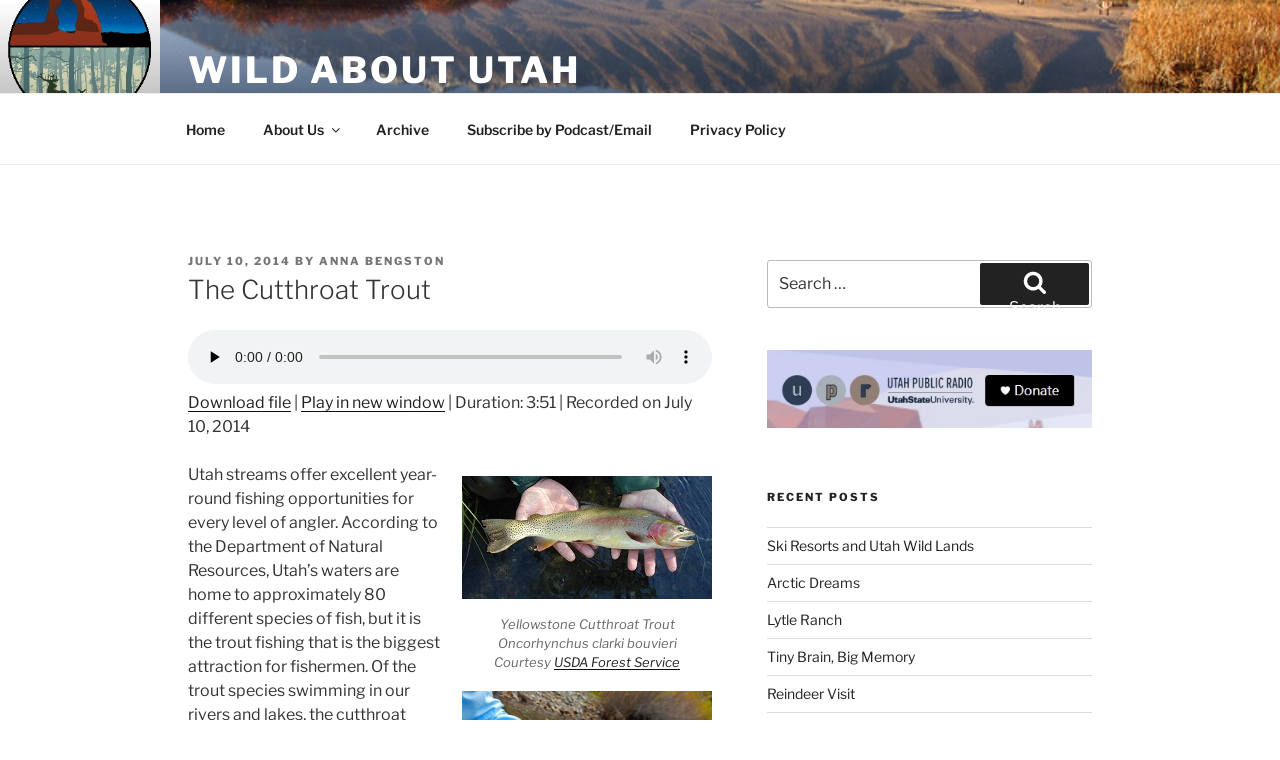

--- FILE ---
content_type: text/html; charset=UTF-8
request_url: https://wildaboututah.org/cutthroat-trout/
body_size: 36211
content:
<!DOCTYPE html>
<html lang="en-US" xmlns:fb="https://www.facebook.com/2008/fbml" xmlns:addthis="https://www.addthis.com/help/api-spec"  class="no-js no-svg">
<head>
<meta charset="UTF-8">
<meta name="viewport" content="width=device-width, initial-scale=1">
<meta name="msvalidate.01" content="8B858C59CE5FEC37DE6699997FC242C0" />
<link rel="profile" href="https://gmpg.org/xfn/11">

<script>
(function(html){html.className = html.className.replace(/\bno-js\b/,'js')})(document.documentElement);
//# sourceURL=twentyseventeen_javascript_detection
</script>
<meta name='robots' content='index, follow, max-image-preview:large, max-snippet:-1, max-video-preview:-1' />

	<!-- This site is optimized with the Yoast SEO plugin v26.7 - https://yoast.com/wordpress/plugins/seo/ -->
	<title>The Cutthroat Trout - Wild About Utah</title>
	<meta name="description" content="Cutthroat trout represent the most diverse trout species in North America. Of the Salmonidae family, they live in cold, western fresh water streams &amp; lakes." />
	<link rel="canonical" href="https://wildaboututah.org/cutthroat-trout/" />
	<meta property="og:locale" content="en_US" />
	<meta property="og:type" content="article" />
	<meta property="og:title" content="The Cutthroat Trout - Wild About Utah" />
	<meta property="og:description" content="Cutthroat trout represent the most diverse trout species in North America. Of the Salmonidae family, they live in cold, western fresh water streams &amp; lakes." />
	<meta property="og:url" content="https://wildaboututah.org/cutthroat-trout/" />
	<meta property="og:site_name" content="Wild About Utah" />
	<meta property="article:published_time" content="2014-07-10T22:30:56+00:00" />
	<meta property="article:modified_time" content="2022-10-05T16:53:28+00:00" />
	<meta property="og:image" content="https://wildaboututah.org/wp-content/uploads/USDA-FS_800px-Yellowstone_Cutthroat_Trout.250x123.jpg.jpg" />
	<meta name="author" content="Anna Bengston" />
	<meta name="twitter:label1" content="Written by" />
	<meta name="twitter:data1" content="Anna Bengston" />
	<meta name="twitter:label2" content="Est. reading time" />
	<meta name="twitter:data2" content="4 minutes" />
	<script type="application/ld+json" class="yoast-schema-graph">{"@context":"https://schema.org","@graph":[{"@type":"Article","@id":"https://wildaboututah.org/cutthroat-trout/#article","isPartOf":{"@id":"https://wildaboututah.org/cutthroat-trout/"},"author":{"name":"Anna Bengston","@id":"https://wildaboututah.org/#/schema/person/e08f7d22adeab6b7ce7c6214a5827f85"},"headline":"The Cutthroat Trout","datePublished":"2014-07-10T22:30:56+00:00","dateModified":"2022-10-05T16:53:28+00:00","mainEntityOfPage":{"@id":"https://wildaboututah.org/cutthroat-trout/"},"wordCount":757,"commentCount":0,"publisher":{"@id":"https://wildaboututah.org/#organization"},"image":{"@id":"https://wildaboututah.org/cutthroat-trout/#primaryimage"},"thumbnailUrl":"https://wildaboututah.org/wp-content/uploads/USDA-FS_800px-Yellowstone_Cutthroat_Trout.250x123.jpg.jpg","keywords":["cut throat trout","Cutthroat Trout","Salmonidae"],"articleSection":["Fish"],"inLanguage":"en-US","potentialAction":[{"@type":"CommentAction","name":"Comment","target":["https://wildaboututah.org/cutthroat-trout/#respond"]}]},{"@type":"WebPage","@id":"https://wildaboututah.org/cutthroat-trout/","url":"https://wildaboututah.org/cutthroat-trout/","name":"The Cutthroat Trout - Wild About Utah","isPartOf":{"@id":"https://wildaboututah.org/#website"},"primaryImageOfPage":{"@id":"https://wildaboututah.org/cutthroat-trout/#primaryimage"},"image":{"@id":"https://wildaboututah.org/cutthroat-trout/#primaryimage"},"thumbnailUrl":"https://wildaboututah.org/wp-content/uploads/USDA-FS_800px-Yellowstone_Cutthroat_Trout.250x123.jpg.jpg","datePublished":"2014-07-10T22:30:56+00:00","dateModified":"2022-10-05T16:53:28+00:00","description":"Cutthroat trout represent the most diverse trout species in North America. Of the Salmonidae family, they live in cold, western fresh water streams & lakes.","breadcrumb":{"@id":"https://wildaboututah.org/cutthroat-trout/#breadcrumb"},"inLanguage":"en-US","potentialAction":{"@type":"ListenAction","target":"https://wildaboututah.org/cutthroat-trout/#podcast_player_4188","object":{"@id":"https://wildaboututah.org/cutthroat-trout/#/schema/podcast"}},"mainEntityOfPage":"https://wildaboututah.org/cutthroat-trout/#/schema/podcast"},{"@type":"ImageObject","inLanguage":"en-US","@id":"https://wildaboututah.org/cutthroat-trout/#primaryimage","url":"https://wildaboututah.org/wp-content/uploads/USDA-FS_800px-Yellowstone_Cutthroat_Trout.250x123.jpg.jpg","contentUrl":"https://wildaboututah.org/wp-content/uploads/USDA-FS_800px-Yellowstone_Cutthroat_Trout.250x123.jpg.jpg","width":250,"height":123},{"@type":"BreadcrumbList","@id":"https://wildaboututah.org/cutthroat-trout/#breadcrumb","itemListElement":[{"@type":"ListItem","position":1,"name":"Home","item":"https://wildaboututah.org/"},{"@type":"ListItem","position":2,"name":"The Cutthroat Trout"}]},{"@type":"WebSite","@id":"https://wildaboututah.org/#website","url":"https://wildaboututah.org/","name":"Wild About Utah","description":"A Utah Public Radio production featuring contributors who share a love of nature, preservation and education","publisher":{"@id":"https://wildaboututah.org/#organization"},"potentialAction":[{"@type":"SearchAction","target":{"@type":"EntryPoint","urlTemplate":"https://wildaboututah.org/?s={search_term_string}"},"query-input":{"@type":"PropertyValueSpecification","valueRequired":true,"valueName":"search_term_string"}}],"inLanguage":"en-US"},{"@type":"Organization","@id":"https://wildaboututah.org/#organization","name":"UPR Wild About Utah","url":"https://wildaboututah.org/","logo":{"@type":"ImageObject","inLanguage":"en-US","@id":"https://wildaboututah.org/#/schema/logo/image/","url":"https://wildaboututah.org/wp-content/uploads/upr-wild-about-utah-1500.png","contentUrl":"https://wildaboututah.org/wp-content/uploads/upr-wild-about-utah-1500.png","width":1500,"height":1500,"caption":"UPR Wild About Utah"},"image":{"@id":"https://wildaboututah.org/#/schema/logo/image/"},"sameAs":["https://x.com/wildaboututah"]},{"@type":"Person","@id":"https://wildaboututah.org/#/schema/person/e08f7d22adeab6b7ce7c6214a5827f85","name":"Anna Bengston","image":{"@type":"ImageObject","inLanguage":"en-US","@id":"https://wildaboututah.org/#/schema/person/image/","url":"https://wildaboututah.org/wp-content/uploads/author.anna_.bengston-100x100.jpg","contentUrl":"https://wildaboututah.org/wp-content/uploads/author.anna_.bengston-100x100.jpg","caption":"Anna Bengston"},"url":"https://wildaboututah.org/author/anna-bengston/"},{"@type":"PodcastEpisode","@id":"https://wildaboututah.org/cutthroat-trout/#/schema/podcast","url":"https://wildaboututah.org/cutthroat-trout/","name":"The Cutthroat Trout - Wild About Utah","datePublished":"2014-07-10","description":"<div class=\"at-above-post addthis_tool\" data-url=\"https://wildaboututah.org/cutthroat-trout/\"></div>Utah streams offer excellent year-round fishing opportunities for every level of angler. According to the Department of Natural Resources, Utah’s waters are home to approximately 80 different species of fish, but it is the trout fishing that is the biggest attraction for fishermen. Of the trout species swimming in our rivers and lakes, the cutthroat &hellip; <p class=\"link-more\"><a href=\"https://wildaboututah.org/cutthroat-trout/\" class=\"more-link\">Continue reading<span class=\"screen-reader-text\"> \"The Cutthroat Trout\"</span></a></p><!-- AddThis Advanced Settings above via filter on wp_trim_excerpt --><!-- AddThis Advanced Settings below via filter on wp_trim_excerpt --><!-- AddThis Advanced Settings generic via filter on wp_trim_excerpt --><!-- AddThis Share Buttons above via filter on wp_trim_excerpt --><!-- AddThis Share Buttons below via filter on wp_trim_excerpt --><div class=\"at-below-post addthis_tool\" data-url=\"https://wildaboututah.org/cutthroat-trout/\"></div><!-- AddThis Share Buttons generic via filter on wp_trim_excerpt -->","audio":{"contentUrl":"https://wildaboututah.org/audio/WildUtah071014.mp3","contentSize":"901.27k","@type":"AudioObject"},"partOfSeries":[{"@type":"PodcastSeries","name":"Wild About Utah","url":"https://wildaboututah.org/series/wild-about-utah/","id":"https://wildaboututah.org/series/wild-about-utah/#/schema/podcastSeries"}]}]}</script>
	<!-- / Yoast SEO plugin. -->


<link rel="alternate" type="application/rss+xml" title="Wild About Utah &raquo; Feed" href="https://wildaboututah.org/feed/" />
<link rel="alternate" type="application/rss+xml" title="Wild About Utah &raquo; Comments Feed" href="https://wildaboututah.org/comments/feed/" />
<link rel="alternate" type="application/rss+xml" title="Wild About Utah &raquo; The Cutthroat Trout Comments Feed" href="https://wildaboututah.org/cutthroat-trout/feed/" />
<link rel="alternate" title="oEmbed (JSON)" type="application/json+oembed" href="https://wildaboututah.org/wp-json/oembed/1.0/embed?url=https%3A%2F%2Fwildaboututah.org%2Fcutthroat-trout%2F" />
<link rel="alternate" title="oEmbed (XML)" type="text/xml+oembed" href="https://wildaboututah.org/wp-json/oembed/1.0/embed?url=https%3A%2F%2Fwildaboututah.org%2Fcutthroat-trout%2F&#038;format=xml" />
<style id='wp-img-auto-sizes-contain-inline-css'>
img:is([sizes=auto i],[sizes^="auto," i]){contain-intrinsic-size:3000px 1500px}
/*# sourceURL=wp-img-auto-sizes-contain-inline-css */
</style>
<style id='wp-emoji-styles-inline-css'>

	img.wp-smiley, img.emoji {
		display: inline !important;
		border: none !important;
		box-shadow: none !important;
		height: 1em !important;
		width: 1em !important;
		margin: 0 0.07em !important;
		vertical-align: -0.1em !important;
		background: none !important;
		padding: 0 !important;
	}
/*# sourceURL=wp-emoji-styles-inline-css */
</style>
<style id='wp-block-library-inline-css'>
:root{--wp-block-synced-color:#7a00df;--wp-block-synced-color--rgb:122,0,223;--wp-bound-block-color:var(--wp-block-synced-color);--wp-editor-canvas-background:#ddd;--wp-admin-theme-color:#007cba;--wp-admin-theme-color--rgb:0,124,186;--wp-admin-theme-color-darker-10:#006ba1;--wp-admin-theme-color-darker-10--rgb:0,107,160.5;--wp-admin-theme-color-darker-20:#005a87;--wp-admin-theme-color-darker-20--rgb:0,90,135;--wp-admin-border-width-focus:2px}@media (min-resolution:192dpi){:root{--wp-admin-border-width-focus:1.5px}}.wp-element-button{cursor:pointer}:root .has-very-light-gray-background-color{background-color:#eee}:root .has-very-dark-gray-background-color{background-color:#313131}:root .has-very-light-gray-color{color:#eee}:root .has-very-dark-gray-color{color:#313131}:root .has-vivid-green-cyan-to-vivid-cyan-blue-gradient-background{background:linear-gradient(135deg,#00d084,#0693e3)}:root .has-purple-crush-gradient-background{background:linear-gradient(135deg,#34e2e4,#4721fb 50%,#ab1dfe)}:root .has-hazy-dawn-gradient-background{background:linear-gradient(135deg,#faaca8,#dad0ec)}:root .has-subdued-olive-gradient-background{background:linear-gradient(135deg,#fafae1,#67a671)}:root .has-atomic-cream-gradient-background{background:linear-gradient(135deg,#fdd79a,#004a59)}:root .has-nightshade-gradient-background{background:linear-gradient(135deg,#330968,#31cdcf)}:root .has-midnight-gradient-background{background:linear-gradient(135deg,#020381,#2874fc)}:root{--wp--preset--font-size--normal:16px;--wp--preset--font-size--huge:42px}.has-regular-font-size{font-size:1em}.has-larger-font-size{font-size:2.625em}.has-normal-font-size{font-size:var(--wp--preset--font-size--normal)}.has-huge-font-size{font-size:var(--wp--preset--font-size--huge)}.has-text-align-center{text-align:center}.has-text-align-left{text-align:left}.has-text-align-right{text-align:right}.has-fit-text{white-space:nowrap!important}#end-resizable-editor-section{display:none}.aligncenter{clear:both}.items-justified-left{justify-content:flex-start}.items-justified-center{justify-content:center}.items-justified-right{justify-content:flex-end}.items-justified-space-between{justify-content:space-between}.screen-reader-text{border:0;clip-path:inset(50%);height:1px;margin:-1px;overflow:hidden;padding:0;position:absolute;width:1px;word-wrap:normal!important}.screen-reader-text:focus{background-color:#ddd;clip-path:none;color:#444;display:block;font-size:1em;height:auto;left:5px;line-height:normal;padding:15px 23px 14px;text-decoration:none;top:5px;width:auto;z-index:100000}html :where(.has-border-color){border-style:solid}html :where([style*=border-top-color]){border-top-style:solid}html :where([style*=border-right-color]){border-right-style:solid}html :where([style*=border-bottom-color]){border-bottom-style:solid}html :where([style*=border-left-color]){border-left-style:solid}html :where([style*=border-width]){border-style:solid}html :where([style*=border-top-width]){border-top-style:solid}html :where([style*=border-right-width]){border-right-style:solid}html :where([style*=border-bottom-width]){border-bottom-style:solid}html :where([style*=border-left-width]){border-left-style:solid}html :where(img[class*=wp-image-]){height:auto;max-width:100%}:where(figure){margin:0 0 1em}html :where(.is-position-sticky){--wp-admin--admin-bar--position-offset:var(--wp-admin--admin-bar--height,0px)}@media screen and (max-width:600px){html :where(.is-position-sticky){--wp-admin--admin-bar--position-offset:0px}}

/*# sourceURL=wp-block-library-inline-css */
</style><style id='wp-block-image-inline-css'>
.wp-block-image>a,.wp-block-image>figure>a{display:inline-block}.wp-block-image img{box-sizing:border-box;height:auto;max-width:100%;vertical-align:bottom}@media not (prefers-reduced-motion){.wp-block-image img.hide{visibility:hidden}.wp-block-image img.show{animation:show-content-image .4s}}.wp-block-image[style*=border-radius] img,.wp-block-image[style*=border-radius]>a{border-radius:inherit}.wp-block-image.has-custom-border img{box-sizing:border-box}.wp-block-image.aligncenter{text-align:center}.wp-block-image.alignfull>a,.wp-block-image.alignwide>a{width:100%}.wp-block-image.alignfull img,.wp-block-image.alignwide img{height:auto;width:100%}.wp-block-image .aligncenter,.wp-block-image .alignleft,.wp-block-image .alignright,.wp-block-image.aligncenter,.wp-block-image.alignleft,.wp-block-image.alignright{display:table}.wp-block-image .aligncenter>figcaption,.wp-block-image .alignleft>figcaption,.wp-block-image .alignright>figcaption,.wp-block-image.aligncenter>figcaption,.wp-block-image.alignleft>figcaption,.wp-block-image.alignright>figcaption{caption-side:bottom;display:table-caption}.wp-block-image .alignleft{float:left;margin:.5em 1em .5em 0}.wp-block-image .alignright{float:right;margin:.5em 0 .5em 1em}.wp-block-image .aligncenter{margin-left:auto;margin-right:auto}.wp-block-image :where(figcaption){margin-bottom:1em;margin-top:.5em}.wp-block-image.is-style-circle-mask img{border-radius:9999px}@supports ((-webkit-mask-image:none) or (mask-image:none)) or (-webkit-mask-image:none){.wp-block-image.is-style-circle-mask img{border-radius:0;-webkit-mask-image:url('data:image/svg+xml;utf8,<svg viewBox="0 0 100 100" xmlns="http://www.w3.org/2000/svg"><circle cx="50" cy="50" r="50"/></svg>');mask-image:url('data:image/svg+xml;utf8,<svg viewBox="0 0 100 100" xmlns="http://www.w3.org/2000/svg"><circle cx="50" cy="50" r="50"/></svg>');mask-mode:alpha;-webkit-mask-position:center;mask-position:center;-webkit-mask-repeat:no-repeat;mask-repeat:no-repeat;-webkit-mask-size:contain;mask-size:contain}}:root :where(.wp-block-image.is-style-rounded img,.wp-block-image .is-style-rounded img){border-radius:9999px}.wp-block-image figure{margin:0}.wp-lightbox-container{display:flex;flex-direction:column;position:relative}.wp-lightbox-container img{cursor:zoom-in}.wp-lightbox-container img:hover+button{opacity:1}.wp-lightbox-container button{align-items:center;backdrop-filter:blur(16px) saturate(180%);background-color:#5a5a5a40;border:none;border-radius:4px;cursor:zoom-in;display:flex;height:20px;justify-content:center;opacity:0;padding:0;position:absolute;right:16px;text-align:center;top:16px;width:20px;z-index:100}@media not (prefers-reduced-motion){.wp-lightbox-container button{transition:opacity .2s ease}}.wp-lightbox-container button:focus-visible{outline:3px auto #5a5a5a40;outline:3px auto -webkit-focus-ring-color;outline-offset:3px}.wp-lightbox-container button:hover{cursor:pointer;opacity:1}.wp-lightbox-container button:focus{opacity:1}.wp-lightbox-container button:focus,.wp-lightbox-container button:hover,.wp-lightbox-container button:not(:hover):not(:active):not(.has-background){background-color:#5a5a5a40;border:none}.wp-lightbox-overlay{box-sizing:border-box;cursor:zoom-out;height:100vh;left:0;overflow:hidden;position:fixed;top:0;visibility:hidden;width:100%;z-index:100000}.wp-lightbox-overlay .close-button{align-items:center;cursor:pointer;display:flex;justify-content:center;min-height:40px;min-width:40px;padding:0;position:absolute;right:calc(env(safe-area-inset-right) + 16px);top:calc(env(safe-area-inset-top) + 16px);z-index:5000000}.wp-lightbox-overlay .close-button:focus,.wp-lightbox-overlay .close-button:hover,.wp-lightbox-overlay .close-button:not(:hover):not(:active):not(.has-background){background:none;border:none}.wp-lightbox-overlay .lightbox-image-container{height:var(--wp--lightbox-container-height);left:50%;overflow:hidden;position:absolute;top:50%;transform:translate(-50%,-50%);transform-origin:top left;width:var(--wp--lightbox-container-width);z-index:9999999999}.wp-lightbox-overlay .wp-block-image{align-items:center;box-sizing:border-box;display:flex;height:100%;justify-content:center;margin:0;position:relative;transform-origin:0 0;width:100%;z-index:3000000}.wp-lightbox-overlay .wp-block-image img{height:var(--wp--lightbox-image-height);min-height:var(--wp--lightbox-image-height);min-width:var(--wp--lightbox-image-width);width:var(--wp--lightbox-image-width)}.wp-lightbox-overlay .wp-block-image figcaption{display:none}.wp-lightbox-overlay button{background:none;border:none}.wp-lightbox-overlay .scrim{background-color:#fff;height:100%;opacity:.9;position:absolute;width:100%;z-index:2000000}.wp-lightbox-overlay.active{visibility:visible}@media not (prefers-reduced-motion){.wp-lightbox-overlay.active{animation:turn-on-visibility .25s both}.wp-lightbox-overlay.active img{animation:turn-on-visibility .35s both}.wp-lightbox-overlay.show-closing-animation:not(.active){animation:turn-off-visibility .35s both}.wp-lightbox-overlay.show-closing-animation:not(.active) img{animation:turn-off-visibility .25s both}.wp-lightbox-overlay.zoom.active{animation:none;opacity:1;visibility:visible}.wp-lightbox-overlay.zoom.active .lightbox-image-container{animation:lightbox-zoom-in .4s}.wp-lightbox-overlay.zoom.active .lightbox-image-container img{animation:none}.wp-lightbox-overlay.zoom.active .scrim{animation:turn-on-visibility .4s forwards}.wp-lightbox-overlay.zoom.show-closing-animation:not(.active){animation:none}.wp-lightbox-overlay.zoom.show-closing-animation:not(.active) .lightbox-image-container{animation:lightbox-zoom-out .4s}.wp-lightbox-overlay.zoom.show-closing-animation:not(.active) .lightbox-image-container img{animation:none}.wp-lightbox-overlay.zoom.show-closing-animation:not(.active) .scrim{animation:turn-off-visibility .4s forwards}}@keyframes show-content-image{0%{visibility:hidden}99%{visibility:hidden}to{visibility:visible}}@keyframes turn-on-visibility{0%{opacity:0}to{opacity:1}}@keyframes turn-off-visibility{0%{opacity:1;visibility:visible}99%{opacity:0;visibility:visible}to{opacity:0;visibility:hidden}}@keyframes lightbox-zoom-in{0%{transform:translate(calc((-100vw + var(--wp--lightbox-scrollbar-width))/2 + var(--wp--lightbox-initial-left-position)),calc(-50vh + var(--wp--lightbox-initial-top-position))) scale(var(--wp--lightbox-scale))}to{transform:translate(-50%,-50%) scale(1)}}@keyframes lightbox-zoom-out{0%{transform:translate(-50%,-50%) scale(1);visibility:visible}99%{visibility:visible}to{transform:translate(calc((-100vw + var(--wp--lightbox-scrollbar-width))/2 + var(--wp--lightbox-initial-left-position)),calc(-50vh + var(--wp--lightbox-initial-top-position))) scale(var(--wp--lightbox-scale));visibility:hidden}}
/*# sourceURL=https://wildaboututah.org/wp-includes/blocks/image/style.min.css */
</style>
<style id='wp-block-image-theme-inline-css'>
:root :where(.wp-block-image figcaption){color:#555;font-size:13px;text-align:center}.is-dark-theme :root :where(.wp-block-image figcaption){color:#ffffffa6}.wp-block-image{margin:0 0 1em}
/*# sourceURL=https://wildaboututah.org/wp-includes/blocks/image/theme.min.css */
</style>
<style id='global-styles-inline-css'>
:root{--wp--preset--aspect-ratio--square: 1;--wp--preset--aspect-ratio--4-3: 4/3;--wp--preset--aspect-ratio--3-4: 3/4;--wp--preset--aspect-ratio--3-2: 3/2;--wp--preset--aspect-ratio--2-3: 2/3;--wp--preset--aspect-ratio--16-9: 16/9;--wp--preset--aspect-ratio--9-16: 9/16;--wp--preset--color--black: #000000;--wp--preset--color--cyan-bluish-gray: #abb8c3;--wp--preset--color--white: #ffffff;--wp--preset--color--pale-pink: #f78da7;--wp--preset--color--vivid-red: #cf2e2e;--wp--preset--color--luminous-vivid-orange: #ff6900;--wp--preset--color--luminous-vivid-amber: #fcb900;--wp--preset--color--light-green-cyan: #7bdcb5;--wp--preset--color--vivid-green-cyan: #00d084;--wp--preset--color--pale-cyan-blue: #8ed1fc;--wp--preset--color--vivid-cyan-blue: #0693e3;--wp--preset--color--vivid-purple: #9b51e0;--wp--preset--gradient--vivid-cyan-blue-to-vivid-purple: linear-gradient(135deg,rgb(6,147,227) 0%,rgb(155,81,224) 100%);--wp--preset--gradient--light-green-cyan-to-vivid-green-cyan: linear-gradient(135deg,rgb(122,220,180) 0%,rgb(0,208,130) 100%);--wp--preset--gradient--luminous-vivid-amber-to-luminous-vivid-orange: linear-gradient(135deg,rgb(252,185,0) 0%,rgb(255,105,0) 100%);--wp--preset--gradient--luminous-vivid-orange-to-vivid-red: linear-gradient(135deg,rgb(255,105,0) 0%,rgb(207,46,46) 100%);--wp--preset--gradient--very-light-gray-to-cyan-bluish-gray: linear-gradient(135deg,rgb(238,238,238) 0%,rgb(169,184,195) 100%);--wp--preset--gradient--cool-to-warm-spectrum: linear-gradient(135deg,rgb(74,234,220) 0%,rgb(151,120,209) 20%,rgb(207,42,186) 40%,rgb(238,44,130) 60%,rgb(251,105,98) 80%,rgb(254,248,76) 100%);--wp--preset--gradient--blush-light-purple: linear-gradient(135deg,rgb(255,206,236) 0%,rgb(152,150,240) 100%);--wp--preset--gradient--blush-bordeaux: linear-gradient(135deg,rgb(254,205,165) 0%,rgb(254,45,45) 50%,rgb(107,0,62) 100%);--wp--preset--gradient--luminous-dusk: linear-gradient(135deg,rgb(255,203,112) 0%,rgb(199,81,192) 50%,rgb(65,88,208) 100%);--wp--preset--gradient--pale-ocean: linear-gradient(135deg,rgb(255,245,203) 0%,rgb(182,227,212) 50%,rgb(51,167,181) 100%);--wp--preset--gradient--electric-grass: linear-gradient(135deg,rgb(202,248,128) 0%,rgb(113,206,126) 100%);--wp--preset--gradient--midnight: linear-gradient(135deg,rgb(2,3,129) 0%,rgb(40,116,252) 100%);--wp--preset--font-size--small: 13px;--wp--preset--font-size--medium: 20px;--wp--preset--font-size--large: 36px;--wp--preset--font-size--x-large: 42px;--wp--preset--spacing--20: 0.44rem;--wp--preset--spacing--30: 0.67rem;--wp--preset--spacing--40: 1rem;--wp--preset--spacing--50: 1.5rem;--wp--preset--spacing--60: 2.25rem;--wp--preset--spacing--70: 3.38rem;--wp--preset--spacing--80: 5.06rem;--wp--preset--shadow--natural: 6px 6px 9px rgba(0, 0, 0, 0.2);--wp--preset--shadow--deep: 12px 12px 50px rgba(0, 0, 0, 0.4);--wp--preset--shadow--sharp: 6px 6px 0px rgba(0, 0, 0, 0.2);--wp--preset--shadow--outlined: 6px 6px 0px -3px rgb(255, 255, 255), 6px 6px rgb(0, 0, 0);--wp--preset--shadow--crisp: 6px 6px 0px rgb(0, 0, 0);}:where(.is-layout-flex){gap: 0.5em;}:where(.is-layout-grid){gap: 0.5em;}body .is-layout-flex{display: flex;}.is-layout-flex{flex-wrap: wrap;align-items: center;}.is-layout-flex > :is(*, div){margin: 0;}body .is-layout-grid{display: grid;}.is-layout-grid > :is(*, div){margin: 0;}:where(.wp-block-columns.is-layout-flex){gap: 2em;}:where(.wp-block-columns.is-layout-grid){gap: 2em;}:where(.wp-block-post-template.is-layout-flex){gap: 1.25em;}:where(.wp-block-post-template.is-layout-grid){gap: 1.25em;}.has-black-color{color: var(--wp--preset--color--black) !important;}.has-cyan-bluish-gray-color{color: var(--wp--preset--color--cyan-bluish-gray) !important;}.has-white-color{color: var(--wp--preset--color--white) !important;}.has-pale-pink-color{color: var(--wp--preset--color--pale-pink) !important;}.has-vivid-red-color{color: var(--wp--preset--color--vivid-red) !important;}.has-luminous-vivid-orange-color{color: var(--wp--preset--color--luminous-vivid-orange) !important;}.has-luminous-vivid-amber-color{color: var(--wp--preset--color--luminous-vivid-amber) !important;}.has-light-green-cyan-color{color: var(--wp--preset--color--light-green-cyan) !important;}.has-vivid-green-cyan-color{color: var(--wp--preset--color--vivid-green-cyan) !important;}.has-pale-cyan-blue-color{color: var(--wp--preset--color--pale-cyan-blue) !important;}.has-vivid-cyan-blue-color{color: var(--wp--preset--color--vivid-cyan-blue) !important;}.has-vivid-purple-color{color: var(--wp--preset--color--vivid-purple) !important;}.has-black-background-color{background-color: var(--wp--preset--color--black) !important;}.has-cyan-bluish-gray-background-color{background-color: var(--wp--preset--color--cyan-bluish-gray) !important;}.has-white-background-color{background-color: var(--wp--preset--color--white) !important;}.has-pale-pink-background-color{background-color: var(--wp--preset--color--pale-pink) !important;}.has-vivid-red-background-color{background-color: var(--wp--preset--color--vivid-red) !important;}.has-luminous-vivid-orange-background-color{background-color: var(--wp--preset--color--luminous-vivid-orange) !important;}.has-luminous-vivid-amber-background-color{background-color: var(--wp--preset--color--luminous-vivid-amber) !important;}.has-light-green-cyan-background-color{background-color: var(--wp--preset--color--light-green-cyan) !important;}.has-vivid-green-cyan-background-color{background-color: var(--wp--preset--color--vivid-green-cyan) !important;}.has-pale-cyan-blue-background-color{background-color: var(--wp--preset--color--pale-cyan-blue) !important;}.has-vivid-cyan-blue-background-color{background-color: var(--wp--preset--color--vivid-cyan-blue) !important;}.has-vivid-purple-background-color{background-color: var(--wp--preset--color--vivid-purple) !important;}.has-black-border-color{border-color: var(--wp--preset--color--black) !important;}.has-cyan-bluish-gray-border-color{border-color: var(--wp--preset--color--cyan-bluish-gray) !important;}.has-white-border-color{border-color: var(--wp--preset--color--white) !important;}.has-pale-pink-border-color{border-color: var(--wp--preset--color--pale-pink) !important;}.has-vivid-red-border-color{border-color: var(--wp--preset--color--vivid-red) !important;}.has-luminous-vivid-orange-border-color{border-color: var(--wp--preset--color--luminous-vivid-orange) !important;}.has-luminous-vivid-amber-border-color{border-color: var(--wp--preset--color--luminous-vivid-amber) !important;}.has-light-green-cyan-border-color{border-color: var(--wp--preset--color--light-green-cyan) !important;}.has-vivid-green-cyan-border-color{border-color: var(--wp--preset--color--vivid-green-cyan) !important;}.has-pale-cyan-blue-border-color{border-color: var(--wp--preset--color--pale-cyan-blue) !important;}.has-vivid-cyan-blue-border-color{border-color: var(--wp--preset--color--vivid-cyan-blue) !important;}.has-vivid-purple-border-color{border-color: var(--wp--preset--color--vivid-purple) !important;}.has-vivid-cyan-blue-to-vivid-purple-gradient-background{background: var(--wp--preset--gradient--vivid-cyan-blue-to-vivid-purple) !important;}.has-light-green-cyan-to-vivid-green-cyan-gradient-background{background: var(--wp--preset--gradient--light-green-cyan-to-vivid-green-cyan) !important;}.has-luminous-vivid-amber-to-luminous-vivid-orange-gradient-background{background: var(--wp--preset--gradient--luminous-vivid-amber-to-luminous-vivid-orange) !important;}.has-luminous-vivid-orange-to-vivid-red-gradient-background{background: var(--wp--preset--gradient--luminous-vivid-orange-to-vivid-red) !important;}.has-very-light-gray-to-cyan-bluish-gray-gradient-background{background: var(--wp--preset--gradient--very-light-gray-to-cyan-bluish-gray) !important;}.has-cool-to-warm-spectrum-gradient-background{background: var(--wp--preset--gradient--cool-to-warm-spectrum) !important;}.has-blush-light-purple-gradient-background{background: var(--wp--preset--gradient--blush-light-purple) !important;}.has-blush-bordeaux-gradient-background{background: var(--wp--preset--gradient--blush-bordeaux) !important;}.has-luminous-dusk-gradient-background{background: var(--wp--preset--gradient--luminous-dusk) !important;}.has-pale-ocean-gradient-background{background: var(--wp--preset--gradient--pale-ocean) !important;}.has-electric-grass-gradient-background{background: var(--wp--preset--gradient--electric-grass) !important;}.has-midnight-gradient-background{background: var(--wp--preset--gradient--midnight) !important;}.has-small-font-size{font-size: var(--wp--preset--font-size--small) !important;}.has-medium-font-size{font-size: var(--wp--preset--font-size--medium) !important;}.has-large-font-size{font-size: var(--wp--preset--font-size--large) !important;}.has-x-large-font-size{font-size: var(--wp--preset--font-size--x-large) !important;}
/*# sourceURL=global-styles-inline-css */
</style>

<style id='classic-theme-styles-inline-css'>
/*! This file is auto-generated */
.wp-block-button__link{color:#fff;background-color:#32373c;border-radius:9999px;box-shadow:none;text-decoration:none;padding:calc(.667em + 2px) calc(1.333em + 2px);font-size:1.125em}.wp-block-file__button{background:#32373c;color:#fff;text-decoration:none}
/*# sourceURL=/wp-includes/css/classic-themes.min.css */
</style>
<link rel='stylesheet' id='ppress-frontend-css' href='https://wildaboututah.org/wp-content/plugins/wp-user-avatar/assets/css/frontend.min.css?ver=4.16.8' media='all' />
<link rel='stylesheet' id='ppress-flatpickr-css' href='https://wildaboututah.org/wp-content/plugins/wp-user-avatar/assets/flatpickr/flatpickr.min.css?ver=4.16.8' media='all' />
<link rel='stylesheet' id='ppress-select2-css' href='https://wildaboututah.org/wp-content/plugins/wp-user-avatar/assets/select2/select2.min.css?ver=6.9' media='all' />
<link rel='stylesheet' id='parent-style-css' href='https://wildaboututah.org/wp-content/themes/twentyseventeen/style.css?ver=6.9' media='all' />
<link rel='stylesheet' id='child-style-css' href='https://wildaboututah.org/wp-content/themes/twentyseventeen-child-theme/style.css?ver=1.0' media='all' />
<link rel='stylesheet' id='twentyseventeen-fonts-css' href='https://wildaboututah.org/wp-content/themes/twentyseventeen/assets/fonts/font-libre-franklin.css?ver=20230328' media='all' />
<link rel='stylesheet' id='twentyseventeen-style-css' href='https://wildaboututah.org/wp-content/themes/twentyseventeen-child-theme/style.css?ver=20251202' media='all' />
<link rel='stylesheet' id='twentyseventeen-block-style-css' href='https://wildaboututah.org/wp-content/themes/twentyseventeen/assets/css/blocks.css?ver=20240729' media='all' />
<link rel='stylesheet' id='addthis_all_pages-css' href='https://wildaboututah.org/wp-content/plugins/addthis/frontend/build/addthis_wordpress_public.min.css?ver=6.9' media='all' />
<script src="https://wildaboututah.org/wp-includes/js/jquery/jquery.min.js?ver=3.7.1" id="jquery-core-js"></script>
<script src="https://wildaboututah.org/wp-includes/js/jquery/jquery-migrate.min.js?ver=3.4.1" id="jquery-migrate-js"></script>
<script src="https://wildaboututah.org/wp-content/plugins/wp-user-avatar/assets/flatpickr/flatpickr.min.js?ver=4.16.8" id="ppress-flatpickr-js"></script>
<script src="https://wildaboututah.org/wp-content/plugins/wp-user-avatar/assets/select2/select2.min.js?ver=4.16.8" id="ppress-select2-js"></script>
<script id="twentyseventeen-global-js-extra">
var twentyseventeenScreenReaderText = {"quote":"\u003Csvg class=\"icon icon-quote-right\" aria-hidden=\"true\" role=\"img\"\u003E \u003Cuse href=\"#icon-quote-right\" xlink:href=\"#icon-quote-right\"\u003E\u003C/use\u003E \u003C/svg\u003E","expand":"Expand child menu","collapse":"Collapse child menu","icon":"\u003Csvg class=\"icon icon-angle-down\" aria-hidden=\"true\" role=\"img\"\u003E \u003Cuse href=\"#icon-angle-down\" xlink:href=\"#icon-angle-down\"\u003E\u003C/use\u003E \u003Cspan class=\"svg-fallback icon-angle-down\"\u003E\u003C/span\u003E\u003C/svg\u003E"};
//# sourceURL=twentyseventeen-global-js-extra
</script>
<script src="https://wildaboututah.org/wp-content/themes/twentyseventeen/assets/js/global.js?ver=20211130" id="twentyseventeen-global-js" defer data-wp-strategy="defer"></script>
<script src="https://wildaboututah.org/wp-content/themes/twentyseventeen/assets/js/navigation.js?ver=20210122" id="twentyseventeen-navigation-js" defer data-wp-strategy="defer"></script>
<link rel="https://api.w.org/" href="https://wildaboututah.org/wp-json/" /><link rel="alternate" title="JSON" type="application/json" href="https://wildaboututah.org/wp-json/wp/v2/posts/4188" /><link rel="EditURI" type="application/rsd+xml" title="RSD" href="https://wildaboututah.org/xmlrpc.php?rsd" />
<meta name="generator" content="WordPress 6.9" />
<meta name="generator" content="Seriously Simple Podcasting 3.14.2" />
<link rel='shortlink' href='https://wildaboututah.org/?p=4188' />

<link rel="alternate" type="application/rss+xml" title="Podcast RSS feed" href="http://feeds.feedburner.com/WildAboutUtah" />

<link rel="pingback" href="https://wildaboututah.org/xmlrpc.php">
<script data-cfasync="false" type="text/javascript">if (window.addthis_product === undefined) { window.addthis_product = "wpp"; } if (window.wp_product_version === undefined) { window.wp_product_version = "wpp-6.2.7"; } if (window.addthis_share === undefined) { window.addthis_share = {}; } if (window.addthis_config === undefined) { window.addthis_config = {"data_track_clickback":true,"ignore_server_config":true,"ui_atversion":300}; } if (window.addthis_layers === undefined) { window.addthis_layers = {}; } if (window.addthis_layers_tools === undefined) { window.addthis_layers_tools = [{"sharetoolbox":{"numPreferredServices":null,"counts":null,"size":null,"style":null,"shareCountThreshold":0,"elements":".addthis_inline_share_toolbox_below,.at-below-post-homepage,.at-below-post-arch-page,.at-below-post-cat-page,.at-below-post,.at-below-post-page"}}]; } else { window.addthis_layers_tools.push({"sharetoolbox":{"numPreferredServices":null,"counts":null,"size":null,"style":null,"shareCountThreshold":0,"elements":".addthis_inline_share_toolbox_below,.at-below-post-homepage,.at-below-post-arch-page,.at-below-post-cat-page,.at-below-post,.at-below-post-page"}});  } if (window.addthis_plugin_info === undefined) { window.addthis_plugin_info = {"info_status":"enabled","cms_name":"WordPress","plugin_name":"Share Buttons by AddThis","plugin_version":"6.2.7","plugin_mode":"WordPress","anonymous_profile_id":"wp-795714cce0df8c82441490563a08d3b2","page_info":{"template":"posts","post_type":""},"sharing_enabled_on_post_via_metabox":false}; } 
                    (function() {
                      var first_load_interval_id = setInterval(function () {
                        if (typeof window.addthis !== 'undefined') {
                          window.clearInterval(first_load_interval_id);
                          if (typeof window.addthis_layers !== 'undefined' && Object.getOwnPropertyNames(window.addthis_layers).length > 0) {
                            window.addthis.layers(window.addthis_layers);
                          }
                          if (Array.isArray(window.addthis_layers_tools)) {
                            for (i = 0; i < window.addthis_layers_tools.length; i++) {
                              window.addthis.layers(window.addthis_layers_tools[i]);
                            }
                          }
                        }
                     },1000)
                    }());
                </script> <script data-cfasync="false" type="text/javascript" src="https://s7.addthis.com/js/300/addthis_widget.js#pubid=wp-795714cce0df8c82441490563a08d3b2" async="async"></script><link rel="icon" href="https://wildaboututah.org/wp-content/uploads/cropped-upr-wild-about-utah-1500-32x32.png" sizes="32x32" />
<link rel="icon" href="https://wildaboututah.org/wp-content/uploads/cropped-upr-wild-about-utah-1500-192x192.png" sizes="192x192" />
<link rel="apple-touch-icon" href="https://wildaboututah.org/wp-content/uploads/cropped-upr-wild-about-utah-1500-180x180.png" />
<meta name="msapplication-TileImage" content="https://wildaboututah.org/wp-content/uploads/cropped-upr-wild-about-utah-1500-270x270.png" />
<link rel='stylesheet' id='mediaelement-css' href='https://wildaboututah.org/wp-includes/js/mediaelement/mediaelementplayer-legacy.min.css?ver=4.2.17' media='all' />
<link rel='stylesheet' id='wp-mediaelement-css' href='https://wildaboututah.org/wp-includes/js/mediaelement/wp-mediaelement.min.css?ver=6.9' media='all' />
</head>

<body class="wp-singular post-template-default single single-post postid-4188 single-format-standard wp-embed-responsive wp-theme-twentyseventeen wp-child-theme-twentyseventeen-child-theme group-blog has-header-image has-sidebar colors-light">
<div id="page" class="site">
	<a class="skip-link screen-reader-text" href="#content">Skip to content</a>

	<header id="masthead" class="site-header" role="banner">

		<div class="custom-header">

		<div class="custom-header-media">
			<div id="wp-custom-header" class="wp-custom-header"><img src="https://wildaboututah.org/wp-content/uploads/upr1.fish_.cutlermarsh.2000x1200-1.jpg" width="2000" height="1200" alt="" srcset="https://wildaboututah.org/wp-content/uploads/upr1.fish_.cutlermarsh.2000x1200-1.jpg 2000w, https://wildaboututah.org/wp-content/uploads/upr1.fish_.cutlermarsh.2000x1200-1-250x150.jpg 250w, https://wildaboututah.org/wp-content/uploads/upr1.fish_.cutlermarsh.2000x1200-1-768x461.jpg 768w, https://wildaboututah.org/wp-content/uploads/upr1.fish_.cutlermarsh.2000x1200-1-1024x614.jpg 1024w" sizes="(max-width: 767px) 200vw, 100vw" decoding="async" fetchpriority="high" /></div>		</div>

	<div class="site-branding">
	<div class="wrap">

		
		<div class="site-branding-text">
							<p class="site-title"><a href="https://wildaboututah.org/" rel="home" >Wild About Utah</a></p>
								<p class="site-description">A Utah Public Radio production featuring contributors who share a love of nature, preservation and education</p>
					</div><!-- .site-branding-text -->

		
	</div><!-- .wrap -->
</div><!-- .site-branding -->

</div><!-- .custom-header -->

					<div class="navigation-top">
				<div class="wrap">
					<nav id="site-navigation" class="main-navigation" aria-label="Top Menu">
	<button class="menu-toggle" aria-controls="top-menu" aria-expanded="false">
		<svg class="icon icon-bars" aria-hidden="true" role="img"> <use href="#icon-bars" xlink:href="#icon-bars"></use> </svg><svg class="icon icon-close" aria-hidden="true" role="img"> <use href="#icon-close" xlink:href="#icon-close"></use> </svg>Menu	</button>

	<div class="menu-wild-about-utah-top-container"><ul id="top-menu" class="menu"><li id="menu-item-3282" class="menu-item menu-item-type-custom menu-item-object-custom menu-item-home menu-item-3282"><a href="https://wildaboututah.org/">Home</a></li>
<li id="menu-item-2976" class="menu-item menu-item-type-post_type menu-item-object-page menu-item-has-children menu-item-2976"><a href="https://wildaboututah.org/about-us/">About Us<svg class="icon icon-angle-down" aria-hidden="true" role="img"> <use href="#icon-angle-down" xlink:href="#icon-angle-down"></use> </svg></a>
<ul class="sub-menu">
	<li id="menu-item-12641" class="menu-item menu-item-type-post_type menu-item-object-page menu-item-12641"><a href="https://wildaboututah.org/authors/">Authors</a></li>
	<li id="menu-item-2945" class="menu-item menu-item-type-custom menu-item-object-custom menu-item-2945"><a href="http://logannature.org">Stokes Nature Center</a></li>
	<li id="menu-item-2946" class="menu-item menu-item-type-custom menu-item-object-custom menu-item-2946"><a href="http://bridgerlandaudubon.org">Bridgerland Audubon Society</a></li>
	<li id="menu-item-2947" class="menu-item menu-item-type-custom menu-item-object-custom menu-item-2947"><a href="http://CNR.usu.edu">USU Quinney College of Natural Resources</a></li>
	<li id="menu-item-2948" class="menu-item menu-item-type-custom menu-item-object-custom menu-item-2948"><a href="https://extension.usu.edu/utahmasternaturalist/">Utah Master Naturalist Program</a></li>
	<li id="menu-item-2979" class="menu-item menu-item-type-custom menu-item-object-custom menu-item-2979"><a href="http://upr.org">Utah Public Radio</a></li>
</ul>
</li>
<li id="menu-item-6771" class="menu-item menu-item-type-post_type menu-item-object-page menu-item-6771"><a href="https://wildaboututah.org/archive/">Archive</a></li>
<li id="menu-item-3420" class="menu-item menu-item-type-post_type menu-item-object-page menu-item-3420"><a href="https://wildaboututah.org/podcast-2/">Subscribe by Podcast/Email</a></li>
<li id="menu-item-3421" class="menu-item menu-item-type-post_type menu-item-object-page menu-item-privacy-policy menu-item-3421"><a rel="privacy-policy" href="https://wildaboututah.org/privacy-policy/">Privacy Policy</a></li>
</ul></div>
	</nav><!-- #site-navigation -->
				</div><!-- .wrap -->
			</div><!-- .navigation-top -->
		
	</header><!-- #masthead -->

	
	<div class="site-content-contain">
		<div id="content" class="site-content">

<div class="wrap">
	<div id="primary" class="content-area">
		<main id="main" class="site-main">

			
<article id="post-4188" class="post-4188 post type-post status-publish format-standard hentry category-fish tag-cut-throat-trout tag-cutthroat-trout tag-salmonidae series-wild-about-utah">
		<header class="entry-header">
		<div class="entry-meta"><span class="posted-on"><span class="screen-reader-text">Posted on</span> <a href="https://wildaboututah.org/cutthroat-trout/" rel="bookmark"><time class="entry-date published" datetime="2014-07-10T16:30:56-06:00">July 10, 2014</time><time class="updated" datetime="2022-10-05T10:53:28-06:00">October 5, 2022</time></a></span><span class="byline"> by <span class="author vcard"><a class="url fn n" href="https://wildaboututah.org/author/anna-bengston/">Anna Bengston</a></span></span></div><!-- .entry-meta --><h1 class="entry-title">The Cutthroat Trout</h1>	</header><!-- .entry-header -->

	
	<div class="entry-content">
		<div class="at-above-post addthis_tool" data-url="https://wildaboututah.org/cutthroat-trout/"></div><div class="podcast_player"><audio class="wp-audio-shortcode" id="audio-4188-1" preload="none" style="width: 100%;" controls="controls"><source type="audio/mpeg" src="https://wildaboututah.org/podcast-player/4188/cutthroat-trout.mp3?_=1" /><a href="https://wildaboututah.org/podcast-player/4188/cutthroat-trout.mp3">https://wildaboututah.org/podcast-player/4188/cutthroat-trout.mp3</a></audio><div class="podcast_meta"><aside><p><a href="https://wildaboututah.org/podcast-download/4188/cutthroat-trout.mp3?ref=download" title="The Cutthroat Trout " class="podcast-meta-download">Download file</a> | <a href="https://wildaboututah.org/podcast-download/4188/cutthroat-trout.mp3?ref=new_window" target="_blank" title="The Cutthroat Trout " class="podcast-meta-new-window">Play in new window</a> | <span class="podcast-meta-duration">Duration: 3:51</span> | <span class="podcast-meta-date">Recorded on July 10, 2014</span></p></aside></div></div><p><figure style="width: 250px" class="wp-caption alignright"><a href="https://wildaboututah.org/wp-content/uploads/USDA-FS_800px-Yellowstone_Cutthroat_Trout.jpg"><img decoding="async" src="https://wildaboututah.org/wp-content/uploads/USDA-FS_800px-Yellowstone_Cutthroat_Trout.250x123.jpg.jpg" alt="The Cutthroat Trout-a Local Favorite: Yellowstone Cutthroat Trout, Oncorhynchus clarki bouvieri" width="250" height="123" /></a><figcaption class="wp-caption-text">Yellowstone Cutthroat Trout<br /><i>Oncorhynchus clarki bouvieri</i><br />Courtesy <a href="">USDA Forest Service</a><br />
&nbsp;<br />
<img decoding="async" src="https://wildaboututah.org/wp-content/uploads/cutthroat_trout.jpg" alt="Cutthroat Trout A “no-trouts-land” on the Logan River, Copyright (c) Chadd VanZanten, Photographer vanzanten-cutthroat_trout" width="2048" height="1505" class="size-full wp-image-6714" srcset="https://wildaboututah.org/wp-content/uploads/cutthroat_trout.jpg 2048w, https://wildaboututah.org/wp-content/uploads/cutthroat_trout-250x184.jpg 250w, https://wildaboututah.org/wp-content/uploads/cutthroat_trout-768x564.jpg 768w, https://wildaboututah.org/wp-content/uploads/cutthroat_trout-1024x753.jpg 1024w, https://wildaboututah.org/wp-content/uploads/cutthroat_trout-1200x882.jpg 1200w" sizes="(max-width: 767px) 89vw, (max-width: 1000px) 54vw, (max-width: 1071px) 543px, 580px" /> Cutthroat Trout on the Logan River, Copyright (c) Chadd VanZanten, Photographer<br />
&nbsp;<br />
<a href="https://wildaboututah.org/wp-content/uploads/blm.pics_.Par_.1583.Image_.620.323.1.jpg"><img loading="lazy" decoding="async" src="https://wildaboututah.org/wp-content/uploads/blm.pics_.Par_.1583.Image_.620.323.1.250x130.jpg" alt="Colorado River Cutthroat Trout, Oncorhynchus clarki pleuriticus" width="250" height="130" /></a>Colorado River Cutthroat Trout<br /><i>Oncorhynchus clarki pleuriticus</i><br />Courtesy <a href="https://www.blm.gov/wy/st/en/field_offices/Rawlins/fisheries.html">US BLM Rawlins, WY Office</a><br />
&nbsp;<br /></figcaption></figure>Utah streams offer excellent year-round fishing opportunities for every level of angler.  According to the Department of Natural Resources, Utah’s waters are home to approximately 80 different species of fish, but it is the trout fishing that is the biggest attraction for fishermen.  Of the trout species swimming in our rivers and lakes, the cutthroat trout is a local favorite and the only trout native to the state. </p>
<p>The cutthroat trout represents the most diverse trout species in North America. They are a freshwater fish of the Salmonidae family that live in cold, clear streams and lakes across the west.  Cutthroat trout are distinguished from other trout species by two red slashes prominently striping the lower jaw after which they are named.  All cutthroat trout share a single common ancestor, but historic population isolation gave rise to 14 subspecies, each endemic to their own geographic region and river drainage. </p>
<p>There are four subspecies that exist in Utah.  Only three of these are considered native to the state: the Colorado River cutthroat, the Yellowstone cutthroat, and Utah’s state fish, the Bonneville cutthroat.  In Utah, the Colorado River cutthroat trout can be found in some of the smaller streams and tributaries of the Green River, the San Juan River, and the Colorado River drainages.  Their bright coloration and posterior black spotting distinguish these cutthroats from others.</p>
<p>Pure, native Yellowstone cutthroat trout are present in small numbers in the streams of the North Slope of the Raft River Mountains in northwestern Utah.  However, this subspecies is more widely distributed across the state due to extensive stocking.  Yellowstone cutthroat trout can be differentiated by larger-sized black spots concentrated near the tail and their gold, gray, and copper tones. </p>
<p>The Bonneville cutthroat trout evolved in the Bonneville Basin of Utah, Wyoming, Idaho, and Nevada.  Its primary ancestors were a population of lake dwelling cutthroat trout living in the late-Pleistocene aged Lake Bonneville.  The Bonneville cutthroat trout is less vividly colored and has spots that are more sparsely and evenly distributed across the body than other cutthroats.  Thought to be extinct in the 1970s, populations of the Bonneville cutthroat trout are now estimated to exist in around 35% of their historic range, including the nearby Weber and Provo Rivers.   </p>
<p>Like so many species, the native cutthroat trout of Utah are under significant pressure due to drought, habitat loss, disease, and competition with non-native species.  Though only the Colorado River cutthroat is included on the Utah State Sensitive species list, conservation of all of Utah’s native cutthroat populations is a focal point for state wildlife resource managers. </p>
<p>For Wild About Utah, I’m Anna Bengtson of Park City.</p>
<p><span style="font-family: Verdana; font-size: 10pt; color: #2a7f55; font-weight: bold;">The Cutthroat Trout-a Local Favorite-Credits:</span><br />
Images: Courtesy USDA Forest Service, US Bureau of Land Management &#038; Chadd VanZanten.<br />
Text: Anna Bengston</p>
<p><span style="font-family: Verdana; font-size: 10pt;"><span style="color: #2a7f55; font-weight: bold;">Additional Reading:</span></span></p>
<p><strong>Anna Bengston&#8217;s Postings on Wild About Utah,</strong> <a href="https://wildaboututah.org/author/anna-bengston/" target="newWindow" rel="noopener">https://wildaboututah.org/author/anna-bengston/</a></p>
<p><strong>Utah Fishing Regulations</strong>, Utah Division of Wildlife Resources, Department of Natural Resources, State of Utah, <a href="https://wildlife.utah.gov/fishing/fishing-regulations.html" target="newWindow" rel="noopener">https://wildlife.utah.gov/fishing/fishing-regulations.html</a>.</p>
<p><strong>Fishes,</strong>  Utah Division of Wildlife Resources, n.d. Web. 7 July 2014: <a href="https://fieldguide.wildlife.utah.gov/?class=actinopterygii" target="newWindow" rel="noopener">https://fieldguide.wildlife.utah.gov/?class=actinopterygii</a>.</p>
<p><strong>Bonneville Cutthroat Trout,</strong> Utah Species, Utah Division of Wildlife Resources, Department of Natural Resources, State of Utah, <a href="https://fieldguide.wildlife.utah.gov/?species=oncorhynchus%20clarkii%20utah" target="newWindow" rel="noopener">https://fieldguide.wildlife.utah.gov/?species=oncorhynchus%20clarkii%20utah</a></p>
<p><strong>Colorado River Cutthroat Trout,</strong>, Utah Species, Utah Division of Wildlife Resources, Department of Natural Resources, State of Utah, <a href="https://fieldguide.wildlife.utah.gov/?species=oncorhynchus%20clarkii%20pleuriticus" target="newWindow" rel="noopener">https://fieldguide.wildlife.utah.gov/?species=oncorhynchus%20clarkii%20pleuriticus</a>.</p>
<p><strong>Yellowstone Cutthroat Trout,</strong> Utah Species, Utah Division of Wildlife Resources, Department of Natural Resources, State of Utah, <a href="https://fieldguide.wildlife.utah.gov/?species=oncorhynchus%20clarkii%20bouvieri" target="newWindow" rel="noopener">https://fieldguide.wildlife.utah.gov/?species=oncorhynchus%20clarkii%20bouvieri</a></p>
<p><strong>Greenback Cutthroat Trout,</strong> Western Native Trout, <a href="https://www.westerntrout.org/gc-trout.html" target="newWindow" rel="noopener">https://www.westerntrout.org/gc-trout.html</a>.</p>
<p><strong>Cutthroat Trout,</strong> Colorado Parks and Wildlife, <a href="https://cpw.state.co.us/learn/Pages/ResearchCutthroatTrout.aspx" target="newWindow" rel="noopener">https://cpw.state.co.us/learn/Pages/ResearchCutthroatTrout.aspx</a>.</p>
<p><strong>Cutthroat Trout (Oncorhynchus clarkii) &#8211; FactSheet.</strong> Cutthroat Trout (Oncorhynchus clarkii) &#8211; FactSheet. U.S Geological Survey, 14 June 2013. Web. 7 July 2014: <a href="https://nas.er.usgs.gov/queries/FactSheet.aspx?speciesID=890" target="newWindow" rel="noopener">https://nas.er.usgs.gov/queries/FactSheet.aspx?speciesID=890</a>.</p>
<p><strong>Bonneville cutthroat trout (<em>Oncorhynchus clarki utah</em>),</strong> U.S. Fish &#038; Wildlife Service, US Department of the Interior, <a href="https://www.fws.gov/species/bonneville-cutthroat-trout-oncorhynchus-clarkii-utah" target="newWindow" rel="noopener">https://www.fws.gov/species/bonneville-cutthroat-trout-oncorhynchus-clarkii-utah</a></p>
<p>Brown, Dylan. <strong>Shocking habitat projects help increase native Cutthroat populations.</strong> Standard Examiner, 14 May 2014. Web. 7 July 2014: <a href="https://www.standard.net/lifestyle/recreation/2014/may/13/shocking-habitat-projects-help-increase-native-cutthroat-populations/" target="newWindow" rel="noopener">https://www.standard.net/lifestyle/recreation/2014/may/13/shocking-habitat-projects-help-increase-native-cutthroat-populations/</a>.</p>
<p>Chorney, Chad. <strong>For the Love of Cutthroat</strong> Trout Unlimited Blog, 29 Jan. 2013. Web. 7 July 2014: <a href="https://westslope.tu.org/comment/1556" target="newWindow" rel="noopener">https://westslope.tu.org/comment/1556</a>.<br />
<!--
<strong>Cutthroat Trout (Oncorhynchus clarkii),</strong> Natural Resources Conservation Service (NRCS), <a href="https://www.nrcs.usda.gov/Internet/FSE_DOCUMENTS/nrcs143_010039.pdf" target="newWindow" rel="noopener">https://www.nrcs.usda.gov/Internet/FSE_DOCUMENTS/nrcs143_010039.pdf</a>.

"Native Cutthroat of Utah." Trout Unlimited Blog, 18 Dec. 2012. Web. 7 July 2014: <a href="https://www.tu.org/blog/native-cutthroat-of-utah" target="newWindow" rel="noopener">https://www.tu.org/blog/native-cutthroat-of-utah</a>.

<strong>Utah's Native Trout</strong> Utah Fly Fishing Club, 24 Dec. 2011. Web. 7 July 2014: <a href="https://utahflyfishingclub.com/2011/12/24/utahs-native-trout/" target="newWindow" rel="noopener">https://utahflyfishingclub.com/2011/12/24/utahs-native-trout/</a>.  

<strong>Endangered Species of the Mountain-Prairie Region</strong>  U.S. Fish and Wildlife Service, n.d. Web. 7 July 2014: <a href="https://www.fws.gov/mountain-prairie/species/fish/bct/" target="newWindow" rel="noopener">https://www.fws.gov/mountain-prairie/species/fish/bct/</a>.
--><br />
<a href="" target="newWindow" rel="noopener"></a></p>
<!-- AddThis Advanced Settings above via filter on the_content --><!-- AddThis Advanced Settings below via filter on the_content --><!-- AddThis Advanced Settings generic via filter on the_content --><!-- AddThis Share Buttons above via filter on the_content --><!-- AddThis Share Buttons below via filter on the_content --><div class="at-below-post addthis_tool" data-url="https://wildaboututah.org/cutthroat-trout/"></div><!-- AddThis Share Buttons generic via filter on the_content -->	</div><!-- .entry-content -->

	<footer class="entry-footer"><span class="cat-tags-links"><span class="cat-links"><svg class="icon icon-folder-open" aria-hidden="true" role="img"> <use href="#icon-folder-open" xlink:href="#icon-folder-open"></use> </svg><span class="screen-reader-text">Categories</span><a href="https://wildaboututah.org/category/vertebrates/fish/" rel="category tag">Fish</a></span><span class="tags-links"><svg class="icon icon-hashtag" aria-hidden="true" role="img"> <use href="#icon-hashtag" xlink:href="#icon-hashtag"></use> </svg><span class="screen-reader-text">Tags</span><a href="https://wildaboututah.org/tag/cut-throat-trout/" rel="tag">cut throat trout</a>, <a href="https://wildaboututah.org/tag/cutthroat-trout/" rel="tag">Cutthroat Trout</a>, <a href="https://wildaboututah.org/tag/salmonidae/" rel="tag">Salmonidae</a></span></span></footer> <!-- .entry-footer -->
</article><!-- #post-4188 -->

<div id="comments" class="comments-area">

		<div id="respond" class="comment-respond">
		<h3 id="reply-title" class="comment-reply-title">Leave a Reply</h3><p class="must-log-in">You must be logged in to post a comment.</p>	</div><!-- #respond -->
	
</div><!-- #comments -->

	<nav class="navigation post-navigation" aria-label="Posts">
		<h2 class="screen-reader-text">Post navigation</h2>
		<div class="nav-links"><div class="nav-previous"><a href="https://wildaboututah.org/airborne-snapping-grasshoppers/" rel="prev"><span class="screen-reader-text">Previous Post</span><span aria-hidden="true" class="nav-subtitle">Previous</span> <span class="nav-title"><span class="nav-title-icon-wrapper"><svg class="icon icon-arrow-left" aria-hidden="true" role="img"> <use href="#icon-arrow-left" xlink:href="#icon-arrow-left"></use> </svg></span>Airborne Snapping Grasshoppers</span></a></div><div class="nav-next"><a href="https://wildaboututah.org/miller-time-miller-moths/" rel="next"><span class="screen-reader-text">Next Post</span><span aria-hidden="true" class="nav-subtitle">Next</span> <span class="nav-title">It’s Miller Time &#8211; Miller Moths<span class="nav-title-icon-wrapper"><svg class="icon icon-arrow-right" aria-hidden="true" role="img"> <use href="#icon-arrow-right" xlink:href="#icon-arrow-right"></use> </svg></span></span></a></div></div>
	</nav>
		</main><!-- #main -->
	</div><!-- #primary -->
	
<aside id="secondary" class="widget-area" aria-label="Blog Sidebar">
	<section id="search-2" class="widget widget_search">

<form role="search" method="get" class="search-form" action="https://wildaboututah.org/">
	<label for="search-form-1">
		<span class="screen-reader-text">
			Search for:		</span>
	</label>
	<input type="search" id="search-form-1" class="search-field" placeholder="Search &hellip;" value="" name="s" />
	<button type="submit" class="search-submit"><svg class="icon icon-search" aria-hidden="true" role="img"> <use href="#icon-search" xlink:href="#icon-search"></use> </svg><span class="screen-reader-text">
		Search	</span></button>
</form>
</section><section id="block-2" class="widget widget_block widget_media_image">
<div id="https://donate.nprstations.org/upr/support-upr" class="wp-block-image"><figure class="aligncenter size-full"><a href="https://donate.nprstations.org/upr/support-upr" target="_blank"><img loading="lazy" decoding="async" width="420" height="100" src="https://wildaboututah.org/wp-content/uploads/upr-donate-widget.jpg" alt="Donate to Utah Public Radio" class="wp-image-13528" title="Visit Donate to Utah Public Radio Page" srcset="https://wildaboututah.org/wp-content/uploads/upr-donate-widget.jpg 420w, https://wildaboututah.org/wp-content/uploads/upr-donate-widget-250x60.jpg 250w" sizes="auto, (max-width: 420px) 100vw, 420px" /></a></figure></div>
</section>
		<section id="recent-posts-2" class="widget widget_recent_entries">
		<h2 class="widget-title">Recent Posts</h2><nav aria-label="Recent Posts">
		<ul>
											<li>
					<a href="https://wildaboututah.org/ski-resorts/">Ski Resorts and Utah Wild Lands</a>
									</li>
											<li>
					<a href="https://wildaboututah.org/arctic-dreams/">Arctic Dreams</a>
									</li>
											<li>
					<a href="https://wildaboututah.org/lytle-ranch/">Lytle Ranch</a>
									</li>
											<li>
					<a href="https://wildaboututah.org/tiny-brain-big-memory/">Tiny Brain, Big Memory</a>
									</li>
											<li>
					<a href="https://wildaboututah.org/reindeer-visit/">Reindeer Visit</a>
									</li>
					</ul>

		</nav></section><section id="archives-2" class="widget widget_archive"><h2 class="widget-title">Archives</h2>		<label class="screen-reader-text" for="archives-dropdown-2">Archives</label>
		<select id="archives-dropdown-2" name="archive-dropdown">
			
			<option value="">Select Month</option>
				<option value='https://wildaboututah.org/2026/01/'> January 2026 </option>
	<option value='https://wildaboututah.org/2025/12/'> December 2025 </option>
	<option value='https://wildaboututah.org/2025/11/'> November 2025 </option>
	<option value='https://wildaboututah.org/2025/10/'> October 2025 </option>
	<option value='https://wildaboututah.org/2025/09/'> September 2025 </option>
	<option value='https://wildaboututah.org/2025/08/'> August 2025 </option>
	<option value='https://wildaboututah.org/2025/07/'> July 2025 </option>
	<option value='https://wildaboututah.org/2025/06/'> June 2025 </option>
	<option value='https://wildaboututah.org/2025/05/'> May 2025 </option>
	<option value='https://wildaboututah.org/2025/04/'> April 2025 </option>
	<option value='https://wildaboututah.org/2025/03/'> March 2025 </option>
	<option value='https://wildaboututah.org/2025/02/'> February 2025 </option>
	<option value='https://wildaboututah.org/2025/01/'> January 2025 </option>
	<option value='https://wildaboututah.org/2024/12/'> December 2024 </option>
	<option value='https://wildaboututah.org/2024/11/'> November 2024 </option>
	<option value='https://wildaboututah.org/2024/10/'> October 2024 </option>
	<option value='https://wildaboututah.org/2024/09/'> September 2024 </option>
	<option value='https://wildaboututah.org/2024/08/'> August 2024 </option>
	<option value='https://wildaboututah.org/2024/07/'> July 2024 </option>
	<option value='https://wildaboututah.org/2024/06/'> June 2024 </option>
	<option value='https://wildaboututah.org/2024/05/'> May 2024 </option>
	<option value='https://wildaboututah.org/2024/04/'> April 2024 </option>
	<option value='https://wildaboututah.org/2024/03/'> March 2024 </option>
	<option value='https://wildaboututah.org/2024/02/'> February 2024 </option>
	<option value='https://wildaboututah.org/2024/01/'> January 2024 </option>
	<option value='https://wildaboututah.org/2023/12/'> December 2023 </option>
	<option value='https://wildaboututah.org/2023/11/'> November 2023 </option>
	<option value='https://wildaboututah.org/2023/10/'> October 2023 </option>
	<option value='https://wildaboututah.org/2023/09/'> September 2023 </option>
	<option value='https://wildaboututah.org/2023/08/'> August 2023 </option>
	<option value='https://wildaboututah.org/2023/07/'> July 2023 </option>
	<option value='https://wildaboututah.org/2023/06/'> June 2023 </option>
	<option value='https://wildaboututah.org/2023/05/'> May 2023 </option>
	<option value='https://wildaboututah.org/2023/04/'> April 2023 </option>
	<option value='https://wildaboututah.org/2023/03/'> March 2023 </option>
	<option value='https://wildaboututah.org/2023/02/'> February 2023 </option>
	<option value='https://wildaboututah.org/2023/01/'> January 2023 </option>
	<option value='https://wildaboututah.org/2022/12/'> December 2022 </option>
	<option value='https://wildaboututah.org/2022/11/'> November 2022 </option>
	<option value='https://wildaboututah.org/2022/10/'> October 2022 </option>
	<option value='https://wildaboututah.org/2022/09/'> September 2022 </option>
	<option value='https://wildaboututah.org/2022/08/'> August 2022 </option>
	<option value='https://wildaboututah.org/2022/07/'> July 2022 </option>
	<option value='https://wildaboututah.org/2022/06/'> June 2022 </option>
	<option value='https://wildaboututah.org/2022/05/'> May 2022 </option>
	<option value='https://wildaboututah.org/2022/04/'> April 2022 </option>
	<option value='https://wildaboututah.org/2022/03/'> March 2022 </option>
	<option value='https://wildaboututah.org/2022/02/'> February 2022 </option>
	<option value='https://wildaboututah.org/2022/01/'> January 2022 </option>
	<option value='https://wildaboututah.org/2021/12/'> December 2021 </option>
	<option value='https://wildaboututah.org/2021/11/'> November 2021 </option>
	<option value='https://wildaboututah.org/2021/10/'> October 2021 </option>
	<option value='https://wildaboututah.org/2021/09/'> September 2021 </option>
	<option value='https://wildaboututah.org/2021/08/'> August 2021 </option>
	<option value='https://wildaboututah.org/2021/07/'> July 2021 </option>
	<option value='https://wildaboututah.org/2021/06/'> June 2021 </option>
	<option value='https://wildaboututah.org/2021/05/'> May 2021 </option>
	<option value='https://wildaboututah.org/2021/04/'> April 2021 </option>
	<option value='https://wildaboututah.org/2021/03/'> March 2021 </option>
	<option value='https://wildaboututah.org/2021/02/'> February 2021 </option>
	<option value='https://wildaboututah.org/2021/01/'> January 2021 </option>
	<option value='https://wildaboututah.org/2020/12/'> December 2020 </option>
	<option value='https://wildaboututah.org/2020/11/'> November 2020 </option>
	<option value='https://wildaboututah.org/2020/10/'> October 2020 </option>
	<option value='https://wildaboututah.org/2020/09/'> September 2020 </option>
	<option value='https://wildaboututah.org/2020/08/'> August 2020 </option>
	<option value='https://wildaboututah.org/2020/07/'> July 2020 </option>
	<option value='https://wildaboututah.org/2020/06/'> June 2020 </option>
	<option value='https://wildaboututah.org/2020/05/'> May 2020 </option>
	<option value='https://wildaboututah.org/2020/04/'> April 2020 </option>
	<option value='https://wildaboututah.org/2020/03/'> March 2020 </option>
	<option value='https://wildaboututah.org/2020/02/'> February 2020 </option>
	<option value='https://wildaboututah.org/2020/01/'> January 2020 </option>
	<option value='https://wildaboututah.org/2019/12/'> December 2019 </option>
	<option value='https://wildaboututah.org/2019/11/'> November 2019 </option>
	<option value='https://wildaboututah.org/2019/10/'> October 2019 </option>
	<option value='https://wildaboututah.org/2019/09/'> September 2019 </option>
	<option value='https://wildaboututah.org/2019/08/'> August 2019 </option>
	<option value='https://wildaboututah.org/2019/07/'> July 2019 </option>
	<option value='https://wildaboututah.org/2019/06/'> June 2019 </option>
	<option value='https://wildaboututah.org/2019/05/'> May 2019 </option>
	<option value='https://wildaboututah.org/2019/04/'> April 2019 </option>
	<option value='https://wildaboututah.org/2019/03/'> March 2019 </option>
	<option value='https://wildaboututah.org/2019/02/'> February 2019 </option>
	<option value='https://wildaboututah.org/2019/01/'> January 2019 </option>
	<option value='https://wildaboututah.org/2018/12/'> December 2018 </option>
	<option value='https://wildaboututah.org/2018/11/'> November 2018 </option>
	<option value='https://wildaboututah.org/2018/10/'> October 2018 </option>
	<option value='https://wildaboututah.org/2018/09/'> September 2018 </option>
	<option value='https://wildaboututah.org/2018/08/'> August 2018 </option>
	<option value='https://wildaboututah.org/2018/07/'> July 2018 </option>
	<option value='https://wildaboututah.org/2018/06/'> June 2018 </option>
	<option value='https://wildaboututah.org/2018/05/'> May 2018 </option>
	<option value='https://wildaboututah.org/2018/04/'> April 2018 </option>
	<option value='https://wildaboututah.org/2018/03/'> March 2018 </option>
	<option value='https://wildaboututah.org/2018/02/'> February 2018 </option>
	<option value='https://wildaboututah.org/2018/01/'> January 2018 </option>
	<option value='https://wildaboututah.org/2017/12/'> December 2017 </option>
	<option value='https://wildaboututah.org/2017/11/'> November 2017 </option>
	<option value='https://wildaboututah.org/2017/10/'> October 2017 </option>
	<option value='https://wildaboututah.org/2017/09/'> September 2017 </option>
	<option value='https://wildaboututah.org/2017/08/'> August 2017 </option>
	<option value='https://wildaboututah.org/2017/07/'> July 2017 </option>
	<option value='https://wildaboututah.org/2017/06/'> June 2017 </option>
	<option value='https://wildaboututah.org/2017/05/'> May 2017 </option>
	<option value='https://wildaboututah.org/2017/04/'> April 2017 </option>
	<option value='https://wildaboututah.org/2017/03/'> March 2017 </option>
	<option value='https://wildaboututah.org/2017/02/'> February 2017 </option>
	<option value='https://wildaboututah.org/2017/01/'> January 2017 </option>
	<option value='https://wildaboututah.org/2016/12/'> December 2016 </option>
	<option value='https://wildaboututah.org/2016/11/'> November 2016 </option>
	<option value='https://wildaboututah.org/2016/10/'> October 2016 </option>
	<option value='https://wildaboututah.org/2016/09/'> September 2016 </option>
	<option value='https://wildaboututah.org/2016/08/'> August 2016 </option>
	<option value='https://wildaboututah.org/2016/07/'> July 2016 </option>
	<option value='https://wildaboututah.org/2016/06/'> June 2016 </option>
	<option value='https://wildaboututah.org/2016/05/'> May 2016 </option>
	<option value='https://wildaboututah.org/2016/04/'> April 2016 </option>
	<option value='https://wildaboututah.org/2016/03/'> March 2016 </option>
	<option value='https://wildaboututah.org/2016/02/'> February 2016 </option>
	<option value='https://wildaboututah.org/2016/01/'> January 2016 </option>
	<option value='https://wildaboututah.org/2015/12/'> December 2015 </option>
	<option value='https://wildaboututah.org/2015/11/'> November 2015 </option>
	<option value='https://wildaboututah.org/2015/10/'> October 2015 </option>
	<option value='https://wildaboututah.org/2015/09/'> September 2015 </option>
	<option value='https://wildaboututah.org/2015/08/'> August 2015 </option>
	<option value='https://wildaboututah.org/2015/07/'> July 2015 </option>
	<option value='https://wildaboututah.org/2015/06/'> June 2015 </option>
	<option value='https://wildaboututah.org/2015/05/'> May 2015 </option>
	<option value='https://wildaboututah.org/2015/04/'> April 2015 </option>
	<option value='https://wildaboututah.org/2015/03/'> March 2015 </option>
	<option value='https://wildaboututah.org/2015/02/'> February 2015 </option>
	<option value='https://wildaboututah.org/2015/01/'> January 2015 </option>
	<option value='https://wildaboututah.org/2014/12/'> December 2014 </option>
	<option value='https://wildaboututah.org/2014/11/'> November 2014 </option>
	<option value='https://wildaboututah.org/2014/10/'> October 2014 </option>
	<option value='https://wildaboututah.org/2014/09/'> September 2014 </option>
	<option value='https://wildaboututah.org/2014/08/'> August 2014 </option>
	<option value='https://wildaboututah.org/2014/07/'> July 2014 </option>
	<option value='https://wildaboututah.org/2014/06/'> June 2014 </option>
	<option value='https://wildaboututah.org/2014/05/'> May 2014 </option>
	<option value='https://wildaboututah.org/2014/04/'> April 2014 </option>
	<option value='https://wildaboututah.org/2014/03/'> March 2014 </option>
	<option value='https://wildaboututah.org/2014/02/'> February 2014 </option>
	<option value='https://wildaboututah.org/2014/01/'> January 2014 </option>
	<option value='https://wildaboututah.org/2013/12/'> December 2013 </option>
	<option value='https://wildaboututah.org/2013/11/'> November 2013 </option>
	<option value='https://wildaboututah.org/2013/10/'> October 2013 </option>
	<option value='https://wildaboututah.org/2013/09/'> September 2013 </option>
	<option value='https://wildaboututah.org/2013/08/'> August 2013 </option>
	<option value='https://wildaboututah.org/2013/07/'> July 2013 </option>
	<option value='https://wildaboututah.org/2013/06/'> June 2013 </option>
	<option value='https://wildaboututah.org/2013/05/'> May 2013 </option>
	<option value='https://wildaboututah.org/2013/04/'> April 2013 </option>
	<option value='https://wildaboututah.org/2013/03/'> March 2013 </option>
	<option value='https://wildaboututah.org/2013/02/'> February 2013 </option>
	<option value='https://wildaboututah.org/2013/01/'> January 2013 </option>
	<option value='https://wildaboututah.org/2012/12/'> December 2012 </option>
	<option value='https://wildaboututah.org/2012/11/'> November 2012 </option>
	<option value='https://wildaboututah.org/2012/10/'> October 2012 </option>
	<option value='https://wildaboututah.org/2012/09/'> September 2012 </option>
	<option value='https://wildaboututah.org/2012/08/'> August 2012 </option>
	<option value='https://wildaboututah.org/2012/07/'> July 2012 </option>
	<option value='https://wildaboututah.org/2012/06/'> June 2012 </option>
	<option value='https://wildaboututah.org/2012/05/'> May 2012 </option>
	<option value='https://wildaboututah.org/2012/04/'> April 2012 </option>
	<option value='https://wildaboututah.org/2012/03/'> March 2012 </option>
	<option value='https://wildaboututah.org/2012/02/'> February 2012 </option>
	<option value='https://wildaboututah.org/2012/01/'> January 2012 </option>
	<option value='https://wildaboututah.org/2011/12/'> December 2011 </option>
	<option value='https://wildaboututah.org/2011/11/'> November 2011 </option>
	<option value='https://wildaboututah.org/2011/10/'> October 2011 </option>
	<option value='https://wildaboututah.org/2011/09/'> September 2011 </option>
	<option value='https://wildaboututah.org/2011/08/'> August 2011 </option>
	<option value='https://wildaboututah.org/2011/07/'> July 2011 </option>
	<option value='https://wildaboututah.org/2011/06/'> June 2011 </option>
	<option value='https://wildaboututah.org/2011/05/'> May 2011 </option>
	<option value='https://wildaboututah.org/2011/04/'> April 2011 </option>
	<option value='https://wildaboututah.org/2011/03/'> March 2011 </option>
	<option value='https://wildaboututah.org/2011/02/'> February 2011 </option>
	<option value='https://wildaboututah.org/2011/01/'> January 2011 </option>
	<option value='https://wildaboututah.org/2010/12/'> December 2010 </option>
	<option value='https://wildaboututah.org/2010/11/'> November 2010 </option>
	<option value='https://wildaboututah.org/2010/10/'> October 2010 </option>
	<option value='https://wildaboututah.org/2010/09/'> September 2010 </option>
	<option value='https://wildaboututah.org/2010/08/'> August 2010 </option>
	<option value='https://wildaboututah.org/2010/07/'> July 2010 </option>
	<option value='https://wildaboututah.org/2010/06/'> June 2010 </option>
	<option value='https://wildaboututah.org/2010/05/'> May 2010 </option>
	<option value='https://wildaboututah.org/2010/04/'> April 2010 </option>
	<option value='https://wildaboututah.org/2010/03/'> March 2010 </option>
	<option value='https://wildaboututah.org/2010/02/'> February 2010 </option>
	<option value='https://wildaboututah.org/2010/01/'> January 2010 </option>
	<option value='https://wildaboututah.org/2009/12/'> December 2009 </option>
	<option value='https://wildaboututah.org/2009/11/'> November 2009 </option>
	<option value='https://wildaboututah.org/2009/10/'> October 2009 </option>
	<option value='https://wildaboututah.org/2009/09/'> September 2009 </option>
	<option value='https://wildaboututah.org/2009/08/'> August 2009 </option>
	<option value='https://wildaboututah.org/2009/07/'> July 2009 </option>
	<option value='https://wildaboututah.org/2009/06/'> June 2009 </option>
	<option value='https://wildaboututah.org/2009/05/'> May 2009 </option>
	<option value='https://wildaboututah.org/2009/04/'> April 2009 </option>
	<option value='https://wildaboututah.org/2009/03/'> March 2009 </option>
	<option value='https://wildaboututah.org/2009/02/'> February 2009 </option>
	<option value='https://wildaboututah.org/2009/01/'> January 2009 </option>
	<option value='https://wildaboututah.org/2008/12/'> December 2008 </option>
	<option value='https://wildaboututah.org/2008/11/'> November 2008 </option>
	<option value='https://wildaboututah.org/2008/10/'> October 2008 </option>
	<option value='https://wildaboututah.org/2008/09/'> September 2008 </option>
	<option value='https://wildaboututah.org/2008/08/'> August 2008 </option>
	<option value='https://wildaboututah.org/2008/07/'> July 2008 </option>
	<option value='https://wildaboututah.org/2008/06/'> June 2008 </option>

		</select>

			<script>
( ( dropdownId ) => {
	const dropdown = document.getElementById( dropdownId );
	function onSelectChange() {
		setTimeout( () => {
			if ( 'escape' === dropdown.dataset.lastkey ) {
				return;
			}
			if ( dropdown.value ) {
				document.location.href = dropdown.value;
			}
		}, 250 );
	}
	function onKeyUp( event ) {
		if ( 'Escape' === event.key ) {
			dropdown.dataset.lastkey = 'escape';
		} else {
			delete dropdown.dataset.lastkey;
		}
	}
	function onClick() {
		delete dropdown.dataset.lastkey;
	}
	dropdown.addEventListener( 'keyup', onKeyUp );
	dropdown.addEventListener( 'click', onClick );
	dropdown.addEventListener( 'change', onSelectChange );
})( "archives-dropdown-2" );

//# sourceURL=WP_Widget_Archives%3A%3Awidget
</script>
</section><section id="tag_cloud-3" class="widget widget_tag_cloud"><h2 class="widget-title">Tags</h2><nav aria-label="Tags"><div class="tagcloud"><ul class='wp-tag-cloud' role='list'>
	<li><a href="https://wildaboututah.org/tag/algae/" class="tag-cloud-link tag-link-159 tag-link-position-1" style="font-size: 1em;">Algae</a></li>
	<li><a href="https://wildaboututah.org/tag/beaver/" class="tag-cloud-link tag-link-120 tag-link-position-2" style="font-size: 1em;">Beaver</a></li>
	<li><a href="https://wildaboututah.org/tag/bees/" class="tag-cloud-link tag-link-42 tag-link-position-3" style="font-size: 1em;">Bees</a></li>
	<li><a href="https://wildaboututah.org/tag/bird-count/" class="tag-cloud-link tag-link-26 tag-link-position-4" style="font-size: 1em;">Bird Count</a></li>
	<li><a href="https://wildaboututah.org/tag/bird-feeding/" class="tag-cloud-link tag-link-81 tag-link-position-5" style="font-size: 1em;">Bird Feeding</a></li>
	<li><a href="https://wildaboututah.org/tag/bird-migration/" class="tag-cloud-link tag-link-55 tag-link-position-6" style="font-size: 1em;">Bird Migration</a></li>
	<li><a href="https://wildaboututah.org/tag/black-bear/" class="tag-cloud-link tag-link-167 tag-link-position-7" style="font-size: 1em;">Black Bear</a></li>
	<li><a href="https://wildaboututah.org/tag/brine-shrimp/" class="tag-cloud-link tag-link-451 tag-link-position-8" style="font-size: 1em;">Brine Shrimp</a></li>
	<li><a href="https://wildaboututah.org/tag/butterflies/" class="tag-cloud-link tag-link-103 tag-link-position-9" style="font-size: 1em;">Butterflies</a></li>
	<li><a href="https://wildaboututah.org/tag/cbc/" class="tag-cloud-link tag-link-415 tag-link-position-10" style="font-size: 1em;">CBC</a></li>
	<li><a href="https://wildaboututah.org/tag/christmas-bird-count/" class="tag-cloud-link tag-link-104 tag-link-position-11" style="font-size: 1em;">Christmas Bird Count</a></li>
	<li><a href="https://wildaboututah.org/tag/count-circle/" class="tag-cloud-link tag-link-925 tag-link-position-12" style="font-size: 1em;">Count Circle</a></li>
	<li><a href="https://wildaboututah.org/tag/deer/" class="tag-cloud-link tag-link-122 tag-link-position-13" style="font-size: 1em;">Deer</a></li>
	<li><a href="https://wildaboututah.org/tag/fire/" class="tag-cloud-link tag-link-234 tag-link-position-14" style="font-size: 1em;">Fire</a></li>
	<li><a href="https://wildaboututah.org/tag/fireflies/" class="tag-cloud-link tag-link-278 tag-link-position-15" style="font-size: 1em;">Fireflies</a></li>
	<li><a href="https://wildaboututah.org/tag/fossils/" class="tag-cloud-link tag-link-59 tag-link-position-16" style="font-size: 1em;">Fossils</a></li>
	<li><a href="https://wildaboututah.org/tag/great-salt-lake/" class="tag-cloud-link tag-link-534 tag-link-position-17" style="font-size: 1em;">Great Salt Lake</a></li>
	<li><a href="https://wildaboututah.org/tag/hummingbirds/" class="tag-cloud-link tag-link-64 tag-link-position-18" style="font-size: 1em;">Hummingbirds</a></li>
	<li><a href="https://wildaboututah.org/tag/inaturalist/" class="tag-cloud-link tag-link-1082 tag-link-position-19" style="font-size: 1em;">iNaturalist</a></li>
	<li><a href="https://wildaboututah.org/tag/in-memorium/" class="tag-cloud-link tag-link-1118 tag-link-position-20" style="font-size: 1em;">In Memorium</a></li>
	<li><a href="https://wildaboututah.org/tag/invasive-plants/" class="tag-cloud-link tag-link-118 tag-link-position-21" style="font-size: 1em;">Invasive Plants</a></li>
	<li><a href="https://wildaboututah.org/tag/invasives/" class="tag-cloud-link tag-link-117 tag-link-position-22" style="font-size: 1em;">Invasives</a></li>
	<li><a href="https://wildaboututah.org/tag/invasive-species/" class="tag-cloud-link tag-link-397 tag-link-position-23" style="font-size: 1em;">Invasive species</a></li>
	<li><a href="https://wildaboututah.org/tag/lizards/" class="tag-cloud-link tag-link-39 tag-link-position-24" style="font-size: 1em;">Lizards</a></li>
	<li><a href="https://wildaboututah.org/tag/migration/" class="tag-cloud-link tag-link-575 tag-link-position-25" style="font-size: 1em;">migration</a></li>
	<li><a href="https://wildaboututah.org/tag/national-parks/" class="tag-cloud-link tag-link-440 tag-link-position-26" style="font-size: 1em;">National Parks</a></li>
	<li><a href="https://wildaboututah.org/tag/native-bees/" class="tag-cloud-link tag-link-405 tag-link-position-27" style="font-size: 1em;">native bees</a></li>
	<li><a href="https://wildaboututah.org/tag/native-peoples/" class="tag-cloud-link tag-link-979 tag-link-position-28" style="font-size: 1em;">Native Peoples</a></li>
	<li><a href="https://wildaboututah.org/tag/native-plants/" class="tag-cloud-link tag-link-166 tag-link-position-29" style="font-size: 1em;">Native Plants</a></li>
	<li><a href="https://wildaboututah.org/tag/nature-education/" class="tag-cloud-link tag-link-623 tag-link-position-30" style="font-size: 1em;">Nature Education</a></li>
	<li><a href="https://wildaboututah.org/tag/nature-journaling/" class="tag-cloud-link tag-link-786 tag-link-position-31" style="font-size: 1em;">nature journaling</a></li>
	<li><a href="https://wildaboututah.org/tag/owls/" class="tag-cloud-link tag-link-153 tag-link-position-32" style="font-size: 1em;">Owls</a></li>
	<li><a href="https://wildaboututah.org/tag/phenology/" class="tag-cloud-link tag-link-233 tag-link-position-33" style="font-size: 1em;">Phenology</a></li>
	<li><a href="https://wildaboututah.org/tag/poetry/" class="tag-cloud-link tag-link-271 tag-link-position-34" style="font-size: 1em;">Poetry</a></li>
	<li><a href="https://wildaboututah.org/tag/pollinators/" class="tag-cloud-link tag-link-110 tag-link-position-35" style="font-size: 1em;">Pollinators</a></li>
	<li><a href="https://wildaboututah.org/tag/sagebrush/" class="tag-cloud-link tag-link-29 tag-link-position-36" style="font-size: 1em;">Sagebrush</a></li>
	<li><a href="https://wildaboututah.org/tag/snow/" class="tag-cloud-link tag-link-30 tag-link-position-37" style="font-size: 1em;">Snow</a></li>
	<li><a href="https://wildaboututah.org/tag/soil-crusts/" class="tag-cloud-link tag-link-156 tag-link-position-38" style="font-size: 1em;">Soil Crusts</a></li>
	<li><a href="https://wildaboututah.org/tag/spiders/" class="tag-cloud-link tag-link-134 tag-link-position-39" style="font-size: 1em;">Spiders</a></li>
	<li><a href="https://wildaboututah.org/tag/trees/" class="tag-cloud-link tag-link-448 tag-link-position-40" style="font-size: 1em;">Trees</a></li>
	<li><a href="https://wildaboututah.org/tag/water/" class="tag-cloud-link tag-link-254 tag-link-position-41" style="font-size: 1em;">Water</a></li>
	<li><a href="https://wildaboututah.org/tag/western-meadowlark/" class="tag-cloud-link tag-link-76 tag-link-position-42" style="font-size: 1em;">Western Meadowlark</a></li>
	<li><a href="https://wildaboututah.org/tag/western-screech-owl/" class="tag-cloud-link tag-link-92 tag-link-position-43" style="font-size: 1em;">Western Screech Owl</a></li>
	<li><a href="https://wildaboututah.org/tag/wilderness/" class="tag-cloud-link tag-link-212 tag-link-position-44" style="font-size: 1em;">Wilderness</a></li>
	<li><a href="https://wildaboututah.org/tag/wind/" class="tag-cloud-link tag-link-128 tag-link-position-45" style="font-size: 1em;">Wind</a></li>
</ul>
</div>
</nav></section><section id="categories-2" class="widget widget_categories"><h2 class="widget-title">Catagories</h2><form action="https://wildaboututah.org" method="get"><label class="screen-reader-text" for="cat">Catagories</label><select  name='cat' id='cat' class='postform'>
	<option value='-1'>Select Category</option>
	<option class="level-0" value="10">Astronomy</option>
	<option class="level-0" value="423">Biome</option>
	<option class="level-1" value="181">&nbsp;&nbsp;&nbsp;Desert</option>
	<option class="level-1" value="222">&nbsp;&nbsp;&nbsp;Forests</option>
	<option class="level-1" value="35">&nbsp;&nbsp;&nbsp;Habitats</option>
	<option class="level-1" value="240">&nbsp;&nbsp;&nbsp;Mountains</option>
	<option class="level-1" value="586">&nbsp;&nbsp;&nbsp;Soil</option>
	<option class="level-1" value="74">&nbsp;&nbsp;&nbsp;Springs, Rivers, Lakes and Streams</option>
	<option class="level-1" value="581">&nbsp;&nbsp;&nbsp;Urban</option>
	<option class="level-1" value="446">&nbsp;&nbsp;&nbsp;Wetlands</option>
	<option class="level-0" value="660">Dark Skies</option>
	<option class="level-0" value="78">Exploration</option>
	<option class="level-0" value="424">Flora</option>
	<option class="level-1" value="28">&nbsp;&nbsp;&nbsp;Fungi</option>
	<option class="level-1" value="12">&nbsp;&nbsp;&nbsp;Plants</option>
	<option class="level-1" value="822">&nbsp;&nbsp;&nbsp;Shrubs</option>
	<option class="level-1" value="18">&nbsp;&nbsp;&nbsp;Trees</option>
	<option class="level-0" value="793">Geography</option>
	<option class="level-0" value="7">Geology</option>
	<option class="level-0" value="615">Invasive Species</option>
	<option class="level-0" value="5">Invertebrates</option>
	<option class="level-1" value="427">&nbsp;&nbsp;&nbsp;Arachnids</option>
	<option class="level-1" value="11">&nbsp;&nbsp;&nbsp;Insects</option>
	<option class="level-1" value="425">&nbsp;&nbsp;&nbsp;Mollusks</option>
	<option class="level-1" value="426">&nbsp;&nbsp;&nbsp;Worms</option>
	<option class="level-0" value="748">National Forests</option>
	<option class="level-0" value="658">National Parks</option>
	<option class="level-0" value="749">National Refuge System</option>
	<option class="level-0" value="33">Paleobiology</option>
	<option class="level-0" value="9">People</option>
	<option class="level-1" value="512">&nbsp;&nbsp;&nbsp;Community Science</option>
	<option class="level-2" value="778">&nbsp;&nbsp;&nbsp;&nbsp;&nbsp;&nbsp;Christmas Bird Count</option>
	<option class="level-1" value="801">&nbsp;&nbsp;&nbsp;Education</option>
	<option class="level-2" value="949">&nbsp;&nbsp;&nbsp;&nbsp;&nbsp;&nbsp;Experiential Learning</option>
	<option class="level-1" value="978">&nbsp;&nbsp;&nbsp;Preservation &amp; Restoration</option>
	<option class="level-0" value="83">Petroglyphs</option>
	<option class="level-0" value="659">Quiet</option>
	<option class="level-0" value="213">Seasons</option>
	<option class="level-1" value="497">&nbsp;&nbsp;&nbsp;Fall</option>
	<option class="level-1" value="495">&nbsp;&nbsp;&nbsp;Spring</option>
	<option class="level-1" value="496">&nbsp;&nbsp;&nbsp;Summer</option>
	<option class="level-1" value="498">&nbsp;&nbsp;&nbsp;Winter</option>
	<option class="level-0" value="609">Soundscapes</option>
	<option class="level-0" value="750">Utah State Parks</option>
	<option class="level-0" value="422">Vertebrates</option>
	<option class="level-1" value="154">&nbsp;&nbsp;&nbsp;Amphibians</option>
	<option class="level-1" value="8">&nbsp;&nbsp;&nbsp;Birds</option>
	<option class="level-1" value="16">&nbsp;&nbsp;&nbsp;Fish</option>
	<option class="level-1" value="6">&nbsp;&nbsp;&nbsp;Mammals</option>
	<option class="level-1" value="36">&nbsp;&nbsp;&nbsp;Reptiles</option>
	<option class="level-0" value="559">Water</option>
	<option class="level-1" value="935">&nbsp;&nbsp;&nbsp;Ice</option>
	<option class="level-0" value="130">Weather</option>
	<option class="level-1" value="928">&nbsp;&nbsp;&nbsp;Rain</option>
	<option class="level-1" value="929">&nbsp;&nbsp;&nbsp;Snow</option>
	<option class="level-0" value="878">Wilderness</option>
	<option class="level-0" value="1051">Wildlife</option>
</select>
</form><script>
( ( dropdownId ) => {
	const dropdown = document.getElementById( dropdownId );
	function onSelectChange() {
		setTimeout( () => {
			if ( 'escape' === dropdown.dataset.lastkey ) {
				return;
			}
			if ( dropdown.value && parseInt( dropdown.value ) > 0 && dropdown instanceof HTMLSelectElement ) {
				dropdown.parentElement.submit();
			}
		}, 250 );
	}
	function onKeyUp( event ) {
		if ( 'Escape' === event.key ) {
			dropdown.dataset.lastkey = 'escape';
		} else {
			delete dropdown.dataset.lastkey;
		}
	}
	function onClick() {
		delete dropdown.dataset.lastkey;
	}
	dropdown.addEventListener( 'keyup', onKeyUp );
	dropdown.addEventListener( 'click', onClick );
	dropdown.addEventListener( 'change', onSelectChange );
})( "cat" );

//# sourceURL=WP_Widget_Categories%3A%3Awidget
</script>
</section></aside><!-- #secondary -->
</div><!-- .wrap -->


		</div><!-- #content -->

		<footer id="colophon" class="site-footer" role="contentinfo">
			<div class="wrap">
				
<div class="site-info">
	<a class="privacy-policy-link" href="https://wildaboututah.org/privacy-policy/" rel="privacy-policy">Privacy Policy</a><span role="separator" aria-hidden="true"></span>	<a href="https://wildaboututah.org/privacy-policy/" class="imprint">
		          Privacy Policy	</a>
	<a href="https://wordpress.org/" class="imprint">
		<br />Proudly powered by WordPress	</a>
	<a href="https://xmission.com" class="imprint">
		<br />          Hosting donated by XMISSION	</a>
		<br />          Copyright &copy; 2008-2025 <a href="https://www.upr.org/" target="newWindow">Utah Public Radio</a> &amp; <a href="https://www.bridgerlandaudubon.org/" target="newWindow">Bridgerland Audubon Society</a>

</div><!-- .site-info -->
			</div><!-- .wrap -->
		</footer><!-- #colophon -->
	</div><!-- .site-content-contain -->
</div><!-- #page -->
<script type="speculationrules">
{"prefetch":[{"source":"document","where":{"and":[{"href_matches":"/*"},{"not":{"href_matches":["/wp-*.php","/wp-admin/*","/wp-content/uploads/*","/wp-content/*","/wp-content/plugins/*","/wp-content/themes/twentyseventeen-child-theme/*","/wp-content/themes/twentyseventeen/*","/*\\?(.+)"]}},{"not":{"selector_matches":"a[rel~=\"nofollow\"]"}},{"not":{"selector_matches":".no-prefetch, .no-prefetch a"}}]},"eagerness":"conservative"}]}
</script>
<script id="ppress-frontend-script-js-extra">
var pp_ajax_form = {"ajaxurl":"https://wildaboututah.org/wp-admin/admin-ajax.php","confirm_delete":"Are you sure?","deleting_text":"Deleting...","deleting_error":"An error occurred. Please try again.","nonce":"6cc4287995","disable_ajax_form":"false","is_checkout":"0","is_checkout_tax_enabled":"0","is_checkout_autoscroll_enabled":"true"};
//# sourceURL=ppress-frontend-script-js-extra
</script>
<script src="https://wildaboututah.org/wp-content/plugins/wp-user-avatar/assets/js/frontend.min.js?ver=4.16.8" id="ppress-frontend-script-js"></script>
<script src="https://wildaboututah.org/wp-content/themes/twentyseventeen/assets/js/jquery.scrollTo.js?ver=2.1.3" id="jquery-scrollto-js" defer data-wp-strategy="defer"></script>
<script src="https://wildaboututah.org/wp-content/plugins/page-links-to/dist/new-tab.js?ver=3.3.7" id="page-links-to-js"></script>
<script id="mediaelement-core-js-before">
var mejsL10n = {"language":"en","strings":{"mejs.download-file":"Download File","mejs.install-flash":"You are using a browser that does not have Flash player enabled or installed. Please turn on your Flash player plugin or download the latest version from https://get.adobe.com/flashplayer/","mejs.fullscreen":"Fullscreen","mejs.play":"Play","mejs.pause":"Pause","mejs.time-slider":"Time Slider","mejs.time-help-text":"Use Left/Right Arrow keys to advance one second, Up/Down arrows to advance ten seconds.","mejs.live-broadcast":"Live Broadcast","mejs.volume-help-text":"Use Up/Down Arrow keys to increase or decrease volume.","mejs.unmute":"Unmute","mejs.mute":"Mute","mejs.volume-slider":"Volume Slider","mejs.video-player":"Video Player","mejs.audio-player":"Audio Player","mejs.captions-subtitles":"Captions/Subtitles","mejs.captions-chapters":"Chapters","mejs.none":"None","mejs.afrikaans":"Afrikaans","mejs.albanian":"Albanian","mejs.arabic":"Arabic","mejs.belarusian":"Belarusian","mejs.bulgarian":"Bulgarian","mejs.catalan":"Catalan","mejs.chinese":"Chinese","mejs.chinese-simplified":"Chinese (Simplified)","mejs.chinese-traditional":"Chinese (Traditional)","mejs.croatian":"Croatian","mejs.czech":"Czech","mejs.danish":"Danish","mejs.dutch":"Dutch","mejs.english":"English","mejs.estonian":"Estonian","mejs.filipino":"Filipino","mejs.finnish":"Finnish","mejs.french":"French","mejs.galician":"Galician","mejs.german":"German","mejs.greek":"Greek","mejs.haitian-creole":"Haitian Creole","mejs.hebrew":"Hebrew","mejs.hindi":"Hindi","mejs.hungarian":"Hungarian","mejs.icelandic":"Icelandic","mejs.indonesian":"Indonesian","mejs.irish":"Irish","mejs.italian":"Italian","mejs.japanese":"Japanese","mejs.korean":"Korean","mejs.latvian":"Latvian","mejs.lithuanian":"Lithuanian","mejs.macedonian":"Macedonian","mejs.malay":"Malay","mejs.maltese":"Maltese","mejs.norwegian":"Norwegian","mejs.persian":"Persian","mejs.polish":"Polish","mejs.portuguese":"Portuguese","mejs.romanian":"Romanian","mejs.russian":"Russian","mejs.serbian":"Serbian","mejs.slovak":"Slovak","mejs.slovenian":"Slovenian","mejs.spanish":"Spanish","mejs.swahili":"Swahili","mejs.swedish":"Swedish","mejs.tagalog":"Tagalog","mejs.thai":"Thai","mejs.turkish":"Turkish","mejs.ukrainian":"Ukrainian","mejs.vietnamese":"Vietnamese","mejs.welsh":"Welsh","mejs.yiddish":"Yiddish"}};
//# sourceURL=mediaelement-core-js-before
</script>
<script src="https://wildaboututah.org/wp-includes/js/mediaelement/mediaelement-and-player.min.js?ver=4.2.17" id="mediaelement-core-js"></script>
<script src="https://wildaboututah.org/wp-includes/js/mediaelement/mediaelement-migrate.min.js?ver=6.9" id="mediaelement-migrate-js"></script>
<script id="mediaelement-js-extra">
var _wpmejsSettings = {"pluginPath":"/wp-includes/js/mediaelement/","classPrefix":"mejs-","stretching":"responsive","audioShortcodeLibrary":"mediaelement","videoShortcodeLibrary":"mediaelement"};
//# sourceURL=mediaelement-js-extra
</script>
<script src="https://wildaboututah.org/wp-includes/js/mediaelement/wp-mediaelement.min.js?ver=6.9" id="wp-mediaelement-js"></script>
<script id="wp-emoji-settings" type="application/json">
{"baseUrl":"https://s.w.org/images/core/emoji/17.0.2/72x72/","ext":".png","svgUrl":"https://s.w.org/images/core/emoji/17.0.2/svg/","svgExt":".svg","source":{"concatemoji":"https://wildaboututah.org/wp-includes/js/wp-emoji-release.min.js?ver=6.9"}}
</script>
<script type="module">
/*! This file is auto-generated */
const a=JSON.parse(document.getElementById("wp-emoji-settings").textContent),o=(window._wpemojiSettings=a,"wpEmojiSettingsSupports"),s=["flag","emoji"];function i(e){try{var t={supportTests:e,timestamp:(new Date).valueOf()};sessionStorage.setItem(o,JSON.stringify(t))}catch(e){}}function c(e,t,n){e.clearRect(0,0,e.canvas.width,e.canvas.height),e.fillText(t,0,0);t=new Uint32Array(e.getImageData(0,0,e.canvas.width,e.canvas.height).data);e.clearRect(0,0,e.canvas.width,e.canvas.height),e.fillText(n,0,0);const a=new Uint32Array(e.getImageData(0,0,e.canvas.width,e.canvas.height).data);return t.every((e,t)=>e===a[t])}function p(e,t){e.clearRect(0,0,e.canvas.width,e.canvas.height),e.fillText(t,0,0);var n=e.getImageData(16,16,1,1);for(let e=0;e<n.data.length;e++)if(0!==n.data[e])return!1;return!0}function u(e,t,n,a){switch(t){case"flag":return n(e,"\ud83c\udff3\ufe0f\u200d\u26a7\ufe0f","\ud83c\udff3\ufe0f\u200b\u26a7\ufe0f")?!1:!n(e,"\ud83c\udde8\ud83c\uddf6","\ud83c\udde8\u200b\ud83c\uddf6")&&!n(e,"\ud83c\udff4\udb40\udc67\udb40\udc62\udb40\udc65\udb40\udc6e\udb40\udc67\udb40\udc7f","\ud83c\udff4\u200b\udb40\udc67\u200b\udb40\udc62\u200b\udb40\udc65\u200b\udb40\udc6e\u200b\udb40\udc67\u200b\udb40\udc7f");case"emoji":return!a(e,"\ud83e\u1fac8")}return!1}function f(e,t,n,a){let r;const o=(r="undefined"!=typeof WorkerGlobalScope&&self instanceof WorkerGlobalScope?new OffscreenCanvas(300,150):document.createElement("canvas")).getContext("2d",{willReadFrequently:!0}),s=(o.textBaseline="top",o.font="600 32px Arial",{});return e.forEach(e=>{s[e]=t(o,e,n,a)}),s}function r(e){var t=document.createElement("script");t.src=e,t.defer=!0,document.head.appendChild(t)}a.supports={everything:!0,everythingExceptFlag:!0},new Promise(t=>{let n=function(){try{var e=JSON.parse(sessionStorage.getItem(o));if("object"==typeof e&&"number"==typeof e.timestamp&&(new Date).valueOf()<e.timestamp+604800&&"object"==typeof e.supportTests)return e.supportTests}catch(e){}return null}();if(!n){if("undefined"!=typeof Worker&&"undefined"!=typeof OffscreenCanvas&&"undefined"!=typeof URL&&URL.createObjectURL&&"undefined"!=typeof Blob)try{var e="postMessage("+f.toString()+"("+[JSON.stringify(s),u.toString(),c.toString(),p.toString()].join(",")+"));",a=new Blob([e],{type:"text/javascript"});const r=new Worker(URL.createObjectURL(a),{name:"wpTestEmojiSupports"});return void(r.onmessage=e=>{i(n=e.data),r.terminate(),t(n)})}catch(e){}i(n=f(s,u,c,p))}t(n)}).then(e=>{for(const n in e)a.supports[n]=e[n],a.supports.everything=a.supports.everything&&a.supports[n],"flag"!==n&&(a.supports.everythingExceptFlag=a.supports.everythingExceptFlag&&a.supports[n]);var t;a.supports.everythingExceptFlag=a.supports.everythingExceptFlag&&!a.supports.flag,a.supports.everything||((t=a.source||{}).concatemoji?r(t.concatemoji):t.wpemoji&&t.twemoji&&(r(t.twemoji),r(t.wpemoji)))});
//# sourceURL=https://wildaboututah.org/wp-includes/js/wp-emoji-loader.min.js
</script>
<svg style="position: absolute; width: 0; height: 0; overflow: hidden;" version="1.1" xmlns="http://www.w3.org/2000/svg" xmlns:xlink="http://www.w3.org/1999/xlink">
<defs>
<symbol id="icon-behance" viewBox="0 0 37 32">
<path class="path1" d="M33 6.054h-9.125v2.214h9.125v-2.214zM28.5 13.661q-1.607 0-2.607 0.938t-1.107 2.545h7.286q-0.321-3.482-3.571-3.482zM28.786 24.107q1.125 0 2.179-0.571t1.357-1.554h3.946q-1.786 5.482-7.625 5.482-3.821 0-6.080-2.357t-2.259-6.196q0-3.714 2.33-6.17t6.009-2.455q2.464 0 4.295 1.214t2.732 3.196 0.902 4.429q0 0.304-0.036 0.839h-11.75q0 1.982 1.027 3.063t2.973 1.080zM4.946 23.214h5.286q3.661 0 3.661-2.982 0-3.214-3.554-3.214h-5.393v6.196zM4.946 13.625h5.018q1.393 0 2.205-0.652t0.813-2.027q0-2.571-3.393-2.571h-4.643v5.25zM0 4.536h10.607q1.554 0 2.768 0.25t2.259 0.848 1.607 1.723 0.563 2.75q0 3.232-3.071 4.696 2.036 0.571 3.071 2.054t1.036 3.643q0 1.339-0.438 2.438t-1.179 1.848-1.759 1.268-2.161 0.75-2.393 0.232h-10.911v-22.5z"></path>
</symbol>
<symbol id="icon-deviantart" viewBox="0 0 18 32">
<path class="path1" d="M18.286 5.411l-5.411 10.393 0.429 0.554h4.982v7.411h-9.054l-0.786 0.536-2.536 4.875-0.536 0.536h-5.375v-5.411l5.411-10.411-0.429-0.536h-4.982v-7.411h9.054l0.786-0.536 2.536-4.875 0.536-0.536h5.375v5.411z"></path>
</symbol>
<symbol id="icon-medium" viewBox="0 0 32 32">
<path class="path1" d="M10.661 7.518v20.946q0 0.446-0.223 0.759t-0.652 0.313q-0.304 0-0.589-0.143l-8.304-4.161q-0.375-0.179-0.634-0.598t-0.259-0.83v-20.357q0-0.357 0.179-0.607t0.518-0.25q0.25 0 0.786 0.268l9.125 4.571q0.054 0.054 0.054 0.089zM11.804 9.321l9.536 15.464-9.536-4.75v-10.714zM32 9.643v18.821q0 0.446-0.25 0.723t-0.679 0.277-0.839-0.232l-7.875-3.929zM31.946 7.5q0 0.054-4.58 7.491t-5.366 8.705l-6.964-11.321 5.786-9.411q0.304-0.5 0.929-0.5 0.25 0 0.464 0.107l9.661 4.821q0.071 0.036 0.071 0.107z"></path>
</symbol>
<symbol id="icon-slideshare" viewBox="0 0 32 32">
<path class="path1" d="M15.589 13.214q0 1.482-1.134 2.545t-2.723 1.063-2.723-1.063-1.134-2.545q0-1.5 1.134-2.554t2.723-1.054 2.723 1.054 1.134 2.554zM24.554 13.214q0 1.482-1.125 2.545t-2.732 1.063q-1.589 0-2.723-1.063t-1.134-2.545q0-1.5 1.134-2.554t2.723-1.054q1.607 0 2.732 1.054t1.125 2.554zM28.571 16.429v-11.911q0-1.554-0.571-2.205t-1.982-0.652h-19.857q-1.482 0-2.009 0.607t-0.527 2.25v12.018q0.768 0.411 1.58 0.714t1.446 0.5 1.446 0.33 1.268 0.196 1.25 0.071 1.045 0.009 1.009-0.036 0.795-0.036q1.214-0.018 1.696 0.482 0.107 0.107 0.179 0.161 0.464 0.446 1.089 0.911 0.125-1.625 2.107-1.554 0.089 0 0.652 0.027t0.768 0.036 0.813 0.018 0.946-0.018 0.973-0.080 1.089-0.152 1.107-0.241 1.196-0.348 1.205-0.482 1.286-0.616zM31.482 16.339q-2.161 2.661-6.643 4.5 1.5 5.089-0.411 8.304-1.179 2.018-3.268 2.643-1.857 0.571-3.25-0.268-1.536-0.911-1.464-2.929l-0.018-5.821v-0.018q-0.143-0.036-0.438-0.107t-0.42-0.089l-0.018 6.036q0.071 2.036-1.482 2.929-1.411 0.839-3.268 0.268-2.089-0.643-3.25-2.679-1.875-3.214-0.393-8.268-4.482-1.839-6.643-4.5-0.446-0.661-0.071-1.125t1.071 0.018q0.054 0.036 0.196 0.125t0.196 0.143v-12.393q0-1.286 0.839-2.196t2.036-0.911h22.446q1.196 0 2.036 0.911t0.839 2.196v12.393l0.375-0.268q0.696-0.482 1.071-0.018t-0.071 1.125z"></path>
</symbol>
<symbol id="icon-snapchat-ghost" viewBox="0 0 30 32">
<path class="path1" d="M15.143 2.286q2.393-0.018 4.295 1.223t2.92 3.438q0.482 1.036 0.482 3.196 0 0.839-0.161 3.411 0.25 0.125 0.5 0.125 0.321 0 0.911-0.241t0.911-0.241q0.518 0 1 0.321t0.482 0.821q0 0.571-0.563 0.964t-1.232 0.563-1.232 0.518-0.563 0.848q0 0.268 0.214 0.768 0.661 1.464 1.83 2.679t2.58 1.804q0.5 0.214 1.429 0.411 0.5 0.107 0.5 0.625 0 1.25-3.911 1.839-0.125 0.196-0.196 0.696t-0.25 0.83-0.589 0.33q-0.357 0-1.107-0.116t-1.143-0.116q-0.661 0-1.107 0.089-0.571 0.089-1.125 0.402t-1.036 0.679-1.036 0.723-1.357 0.598-1.768 0.241q-0.929 0-1.723-0.241t-1.339-0.598-1.027-0.723-1.036-0.679-1.107-0.402q-0.464-0.089-1.125-0.089-0.429 0-1.17 0.134t-1.045 0.134q-0.446 0-0.625-0.33t-0.25-0.848-0.196-0.714q-3.911-0.589-3.911-1.839 0-0.518 0.5-0.625 0.929-0.196 1.429-0.411 1.393-0.571 2.58-1.804t1.83-2.679q0.214-0.5 0.214-0.768 0-0.5-0.563-0.848t-1.241-0.527-1.241-0.563-0.563-0.938q0-0.482 0.464-0.813t0.982-0.33q0.268 0 0.857 0.232t0.946 0.232q0.321 0 0.571-0.125-0.161-2.536-0.161-3.393 0-2.179 0.482-3.214 1.143-2.446 3.071-3.536t4.714-1.125z"></path>
</symbol>
<symbol id="icon-yelp" viewBox="0 0 27 32">
<path class="path1" d="M13.804 23.554v2.268q-0.018 5.214-0.107 5.446-0.214 0.571-0.911 0.714-0.964 0.161-3.241-0.679t-2.902-1.589q-0.232-0.268-0.304-0.643-0.018-0.214 0.071-0.464 0.071-0.179 0.607-0.839t3.232-3.857q0.018 0 1.071-1.25 0.268-0.339 0.705-0.438t0.884 0.063q0.429 0.179 0.67 0.518t0.223 0.75zM11.143 19.071q-0.054 0.982-0.929 1.25l-2.143 0.696q-4.911 1.571-5.214 1.571-0.625-0.036-0.964-0.643-0.214-0.446-0.304-1.339-0.143-1.357 0.018-2.973t0.536-2.223 1-0.571q0.232 0 3.607 1.375 1.25 0.518 2.054 0.839l1.5 0.607q0.411 0.161 0.634 0.545t0.205 0.866zM25.893 24.375q-0.125 0.964-1.634 2.875t-2.42 2.268q-0.661 0.25-1.125-0.125-0.25-0.179-3.286-5.125l-0.839-1.375q-0.25-0.375-0.205-0.821t0.348-0.821q0.625-0.768 1.482-0.464 0.018 0.018 2.125 0.714 3.625 1.179 4.321 1.42t0.839 0.366q0.5 0.393 0.393 1.089zM13.893 13.089q0.089 1.821-0.964 2.179-1.036 0.304-2.036-1.268l-6.75-10.679q-0.143-0.625 0.339-1.107 0.732-0.768 3.705-1.598t4.009-0.563q0.714 0.179 0.875 0.804 0.054 0.321 0.393 5.455t0.429 6.777zM25.714 15.018q0.054 0.696-0.464 1.054-0.268 0.179-5.875 1.536-1.196 0.268-1.625 0.411l0.018-0.036q-0.411 0.107-0.821-0.071t-0.661-0.571q-0.536-0.839 0-1.554 0.018-0.018 1.339-1.821 2.232-3.054 2.679-3.643t0.607-0.696q0.5-0.339 1.161-0.036 0.857 0.411 2.196 2.384t1.446 2.991v0.054z"></path>
</symbol>
<symbol id="icon-vine" viewBox="0 0 27 32">
<path class="path1" d="M26.732 14.768v3.536q-1.804 0.411-3.536 0.411-1.161 2.429-2.955 4.839t-3.241 3.848-2.286 1.902q-1.429 0.804-2.893-0.054-0.5-0.304-1.080-0.777t-1.518-1.491-1.83-2.295-1.92-3.286-1.884-4.357-1.634-5.616-1.259-6.964h5.054q0.464 3.893 1.25 7.116t1.866 5.661 2.17 4.205 2.5 3.482q3.018-3.018 5.125-7.25-2.536-1.286-3.982-3.929t-1.446-5.946q0-3.429 1.857-5.616t5.071-2.188q3.179 0 4.875 1.884t1.696 5.313q0 2.839-1.036 5.107-0.125 0.018-0.348 0.054t-0.821 0.036-1.125-0.107-1.107-0.455-0.902-0.92q0.554-1.839 0.554-3.286 0-1.554-0.518-2.357t-1.411-0.804q-0.946 0-1.518 0.884t-0.571 2.509q0 3.321 1.875 5.241t4.768 1.92q1.107 0 2.161-0.25z"></path>
</symbol>
<symbol id="icon-vk" viewBox="0 0 35 32">
<path class="path1" d="M34.232 9.286q0.411 1.143-2.679 5.25-0.429 0.571-1.161 1.518-1.393 1.786-1.607 2.339-0.304 0.732 0.25 1.446 0.304 0.375 1.446 1.464h0.018l0.071 0.071q2.518 2.339 3.411 3.946 0.054 0.089 0.116 0.223t0.125 0.473-0.009 0.607-0.446 0.491-1.054 0.223l-4.571 0.071q-0.429 0.089-1-0.089t-0.929-0.393l-0.357-0.214q-0.536-0.375-1.25-1.143t-1.223-1.384-1.089-1.036-1.009-0.277q-0.054 0.018-0.143 0.063t-0.304 0.259-0.384 0.527-0.304 0.929-0.116 1.384q0 0.268-0.063 0.491t-0.134 0.33l-0.071 0.089q-0.321 0.339-0.946 0.393h-2.054q-1.268 0.071-2.607-0.295t-2.348-0.946-1.839-1.179-1.259-1.027l-0.446-0.429q-0.179-0.179-0.491-0.536t-1.277-1.625-1.893-2.696-2.188-3.768-2.33-4.857q-0.107-0.286-0.107-0.482t0.054-0.286l0.071-0.107q0.268-0.339 1.018-0.339l4.893-0.036q0.214 0.036 0.411 0.116t0.286 0.152l0.089 0.054q0.286 0.196 0.429 0.571 0.357 0.893 0.821 1.848t0.732 1.455l0.286 0.518q0.518 1.071 1 1.857t0.866 1.223 0.741 0.688 0.607 0.25 0.482-0.089q0.036-0.018 0.089-0.089t0.214-0.393 0.241-0.839 0.17-1.446 0-2.232q-0.036-0.714-0.161-1.304t-0.25-0.821l-0.107-0.214q-0.446-0.607-1.518-0.768-0.232-0.036 0.089-0.429 0.304-0.339 0.679-0.536 0.946-0.464 4.268-0.429 1.464 0.018 2.411 0.232 0.357 0.089 0.598 0.241t0.366 0.429 0.188 0.571 0.063 0.813-0.018 0.982-0.045 1.259-0.027 1.473q0 0.196-0.018 0.75t-0.009 0.857 0.063 0.723 0.205 0.696 0.402 0.438q0.143 0.036 0.304 0.071t0.464-0.196 0.679-0.616 0.929-1.196 1.214-1.92q1.071-1.857 1.911-4.018 0.071-0.179 0.179-0.313t0.196-0.188l0.071-0.054 0.089-0.045t0.232-0.054 0.357-0.009l5.143-0.036q0.696-0.089 1.143 0.045t0.554 0.295z"></path>
</symbol>
<symbol id="icon-search" viewBox="0 0 30 32">
<path class="path1" d="M20.571 14.857q0-3.304-2.348-5.652t-5.652-2.348-5.652 2.348-2.348 5.652 2.348 5.652 5.652 2.348 5.652-2.348 2.348-5.652zM29.714 29.714q0 0.929-0.679 1.607t-1.607 0.679q-0.964 0-1.607-0.679l-6.125-6.107q-3.196 2.214-7.125 2.214-2.554 0-4.884-0.991t-4.018-2.679-2.679-4.018-0.991-4.884 0.991-4.884 2.679-4.018 4.018-2.679 4.884-0.991 4.884 0.991 4.018 2.679 2.679 4.018 0.991 4.884q0 3.929-2.214 7.125l6.125 6.125q0.661 0.661 0.661 1.607z"></path>
</symbol>
<symbol id="icon-envelope-o" viewBox="0 0 32 32">
<path class="path1" d="M29.714 26.857v-13.714q-0.571 0.643-1.232 1.179-4.786 3.679-7.607 6.036-0.911 0.768-1.482 1.196t-1.545 0.866-1.83 0.438h-0.036q-0.857 0-1.83-0.438t-1.545-0.866-1.482-1.196q-2.821-2.357-7.607-6.036-0.661-0.536-1.232-1.179v13.714q0 0.232 0.17 0.402t0.402 0.17h26.286q0.232 0 0.402-0.17t0.17-0.402zM29.714 8.089v-0.438t-0.009-0.232-0.054-0.223-0.098-0.161-0.161-0.134-0.25-0.045h-26.286q-0.232 0-0.402 0.17t-0.17 0.402q0 3 2.625 5.071 3.446 2.714 7.161 5.661 0.107 0.089 0.625 0.527t0.821 0.67 0.795 0.563 0.902 0.491 0.768 0.161h0.036q0.357 0 0.768-0.161t0.902-0.491 0.795-0.563 0.821-0.67 0.625-0.527q3.714-2.946 7.161-5.661 0.964-0.768 1.795-2.063t0.83-2.348zM32 7.429v19.429q0 1.179-0.839 2.018t-2.018 0.839h-26.286q-1.179 0-2.018-0.839t-0.839-2.018v-19.429q0-1.179 0.839-2.018t2.018-0.839h26.286q1.179 0 2.018 0.839t0.839 2.018z"></path>
</symbol>
<symbol id="icon-close" viewBox="0 0 25 32">
<path class="path1" d="M23.179 23.607q0 0.714-0.5 1.214l-2.429 2.429q-0.5 0.5-1.214 0.5t-1.214-0.5l-5.25-5.25-5.25 5.25q-0.5 0.5-1.214 0.5t-1.214-0.5l-2.429-2.429q-0.5-0.5-0.5-1.214t0.5-1.214l5.25-5.25-5.25-5.25q-0.5-0.5-0.5-1.214t0.5-1.214l2.429-2.429q0.5-0.5 1.214-0.5t1.214 0.5l5.25 5.25 5.25-5.25q0.5-0.5 1.214-0.5t1.214 0.5l2.429 2.429q0.5 0.5 0.5 1.214t-0.5 1.214l-5.25 5.25 5.25 5.25q0.5 0.5 0.5 1.214z"></path>
</symbol>
<symbol id="icon-angle-down" viewBox="0 0 21 32">
<path class="path1" d="M19.196 13.143q0 0.232-0.179 0.411l-8.321 8.321q-0.179 0.179-0.411 0.179t-0.411-0.179l-8.321-8.321q-0.179-0.179-0.179-0.411t0.179-0.411l0.893-0.893q0.179-0.179 0.411-0.179t0.411 0.179l7.018 7.018 7.018-7.018q0.179-0.179 0.411-0.179t0.411 0.179l0.893 0.893q0.179 0.179 0.179 0.411z"></path>
</symbol>
<symbol id="icon-folder-open" viewBox="0 0 34 32">
<path class="path1" d="M33.554 17q0 0.554-0.554 1.179l-6 7.071q-0.768 0.911-2.152 1.545t-2.563 0.634h-19.429q-0.607 0-1.080-0.232t-0.473-0.768q0-0.554 0.554-1.179l6-7.071q0.768-0.911 2.152-1.545t2.563-0.634h19.429q0.607 0 1.080 0.232t0.473 0.768zM27.429 10.857v2.857h-14.857q-1.679 0-3.518 0.848t-2.929 2.134l-6.107 7.179q0-0.071-0.009-0.223t-0.009-0.223v-17.143q0-1.643 1.179-2.821t2.821-1.179h5.714q1.643 0 2.821 1.179t1.179 2.821v0.571h9.714q1.643 0 2.821 1.179t1.179 2.821z"></path>
</symbol>
<symbol id="icon-twitter" viewBox="0 0 30 32">
<path class="path1" d="M28.929 7.286q-1.196 1.75-2.893 2.982 0.018 0.25 0.018 0.75 0 2.321-0.679 4.634t-2.063 4.437-3.295 3.759-4.607 2.607-5.768 0.973q-4.839 0-8.857-2.589 0.625 0.071 1.393 0.071 4.018 0 7.161-2.464-1.875-0.036-3.357-1.152t-2.036-2.848q0.589 0.089 1.089 0.089 0.768 0 1.518-0.196-2-0.411-3.313-1.991t-1.313-3.67v-0.071q1.214 0.679 2.607 0.732-1.179-0.786-1.875-2.054t-0.696-2.75q0-1.571 0.786-2.911 2.161 2.661 5.259 4.259t6.634 1.777q-0.143-0.679-0.143-1.321 0-2.393 1.688-4.080t4.080-1.688q2.5 0 4.214 1.821 1.946-0.375 3.661-1.393-0.661 2.054-2.536 3.179 1.661-0.179 3.321-0.893z"></path>
</symbol>
<symbol id="icon-facebook" viewBox="0 0 19 32">
<path class="path1" d="M17.125 0.214v4.714h-2.804q-1.536 0-2.071 0.643t-0.536 1.929v3.375h5.232l-0.696 5.286h-4.536v13.554h-5.464v-13.554h-4.554v-5.286h4.554v-3.893q0-3.321 1.857-5.152t4.946-1.83q2.625 0 4.071 0.214z"></path>
</symbol>
<symbol id="icon-github" viewBox="0 0 27 32">
<path class="path1" d="M13.714 2.286q3.732 0 6.884 1.839t4.991 4.991 1.839 6.884q0 4.482-2.616 8.063t-6.759 4.955q-0.482 0.089-0.714-0.125t-0.232-0.536q0-0.054 0.009-1.366t0.009-2.402q0-1.732-0.929-2.536 1.018-0.107 1.83-0.321t1.679-0.696 1.446-1.188 0.946-1.875 0.366-2.688q0-2.125-1.411-3.679 0.661-1.625-0.143-3.643-0.5-0.161-1.446 0.196t-1.643 0.786l-0.679 0.429q-1.661-0.464-3.429-0.464t-3.429 0.464q-0.286-0.196-0.759-0.482t-1.491-0.688-1.518-0.241q-0.804 2.018-0.143 3.643-1.411 1.554-1.411 3.679 0 1.518 0.366 2.679t0.938 1.875 1.438 1.196 1.679 0.696 1.83 0.321q-0.696 0.643-0.875 1.839-0.375 0.179-0.804 0.268t-1.018 0.089-1.17-0.384-0.991-1.116q-0.339-0.571-0.866-0.929t-0.884-0.429l-0.357-0.054q-0.375 0-0.518 0.080t-0.089 0.205 0.161 0.25 0.232 0.214l0.125 0.089q0.393 0.179 0.777 0.679t0.563 0.911l0.179 0.411q0.232 0.679 0.786 1.098t1.196 0.536 1.241 0.125 0.991-0.063l0.411-0.071q0 0.679 0.009 1.58t0.009 0.973q0 0.321-0.232 0.536t-0.714 0.125q-4.143-1.375-6.759-4.955t-2.616-8.063q0-3.732 1.839-6.884t4.991-4.991 6.884-1.839zM5.196 21.982q0.054-0.125-0.125-0.214-0.179-0.054-0.232 0.036-0.054 0.125 0.125 0.214 0.161 0.107 0.232-0.036zM5.75 22.589q0.125-0.089-0.036-0.286-0.179-0.161-0.286-0.054-0.125 0.089 0.036 0.286 0.179 0.179 0.286 0.054zM6.286 23.393q0.161-0.125 0-0.339-0.143-0.232-0.304-0.107-0.161 0.089 0 0.321t0.304 0.125zM7.036 24.143q0.143-0.143-0.071-0.339-0.214-0.214-0.357-0.054-0.161 0.143 0.071 0.339 0.214 0.214 0.357 0.054zM8.054 24.589q0.054-0.196-0.232-0.286-0.268-0.071-0.339 0.125t0.232 0.268q0.268 0.107 0.339-0.107zM9.179 24.679q0-0.232-0.304-0.196-0.286 0-0.286 0.196 0 0.232 0.304 0.196 0.286 0 0.286-0.196zM10.214 24.5q-0.036-0.196-0.321-0.161-0.286 0.054-0.25 0.268t0.321 0.143 0.25-0.25z"></path>
</symbol>
<symbol id="icon-bars" viewBox="0 0 27 32">
<path class="path1" d="M27.429 24v2.286q0 0.464-0.339 0.804t-0.804 0.339h-25.143q-0.464 0-0.804-0.339t-0.339-0.804v-2.286q0-0.464 0.339-0.804t0.804-0.339h25.143q0.464 0 0.804 0.339t0.339 0.804zM27.429 14.857v2.286q0 0.464-0.339 0.804t-0.804 0.339h-25.143q-0.464 0-0.804-0.339t-0.339-0.804v-2.286q0-0.464 0.339-0.804t0.804-0.339h25.143q0.464 0 0.804 0.339t0.339 0.804zM27.429 5.714v2.286q0 0.464-0.339 0.804t-0.804 0.339h-25.143q-0.464 0-0.804-0.339t-0.339-0.804v-2.286q0-0.464 0.339-0.804t0.804-0.339h25.143q0.464 0 0.804 0.339t0.339 0.804z"></path>
</symbol>
<symbol id="icon-google-plus" viewBox="0 0 41 32">
<path class="path1" d="M25.661 16.304q0 3.714-1.554 6.616t-4.429 4.536-6.589 1.634q-2.661 0-5.089-1.036t-4.179-2.786-2.786-4.179-1.036-5.089 1.036-5.089 2.786-4.179 4.179-2.786 5.089-1.036q5.107 0 8.768 3.429l-3.554 3.411q-2.089-2.018-5.214-2.018-2.196 0-4.063 1.107t-2.955 3.009-1.089 4.152 1.089 4.152 2.955 3.009 4.063 1.107q1.482 0 2.723-0.411t2.045-1.027 1.402-1.402 0.875-1.482 0.384-1.321h-7.429v-4.5h12.357q0.214 1.125 0.214 2.179zM41.143 14.125v3.75h-3.732v3.732h-3.75v-3.732h-3.732v-3.75h3.732v-3.732h3.75v3.732h3.732z"></path>
</symbol>
<symbol id="icon-linkedin" viewBox="0 0 27 32">
<path class="path1" d="M6.232 11.161v17.696h-5.893v-17.696h5.893zM6.607 5.696q0.018 1.304-0.902 2.179t-2.42 0.875h-0.036q-1.464 0-2.357-0.875t-0.893-2.179q0-1.321 0.92-2.188t2.402-0.866 2.375 0.866 0.911 2.188zM27.429 18.714v10.143h-5.875v-9.464q0-1.875-0.723-2.938t-2.259-1.063q-1.125 0-1.884 0.616t-1.134 1.527q-0.196 0.536-0.196 1.446v9.875h-5.875q0.036-7.125 0.036-11.554t-0.018-5.286l-0.018-0.857h5.875v2.571h-0.036q0.357-0.571 0.732-1t1.009-0.929 1.554-0.777 2.045-0.277q3.054 0 4.911 2.027t1.857 5.938z"></path>
</symbol>
<symbol id="icon-quote-right" viewBox="0 0 30 32">
<path class="path1" d="M13.714 5.714v12.571q0 1.857-0.723 3.545t-1.955 2.92-2.92 1.955-3.545 0.723h-1.143q-0.464 0-0.804-0.339t-0.339-0.804v-2.286q0-0.464 0.339-0.804t0.804-0.339h1.143q1.893 0 3.232-1.339t1.339-3.232v-0.571q0-0.714-0.5-1.214t-1.214-0.5h-4q-1.429 0-2.429-1t-1-2.429v-6.857q0-1.429 1-2.429t2.429-1h6.857q1.429 0 2.429 1t1 2.429zM29.714 5.714v12.571q0 1.857-0.723 3.545t-1.955 2.92-2.92 1.955-3.545 0.723h-1.143q-0.464 0-0.804-0.339t-0.339-0.804v-2.286q0-0.464 0.339-0.804t0.804-0.339h1.143q1.893 0 3.232-1.339t1.339-3.232v-0.571q0-0.714-0.5-1.214t-1.214-0.5h-4q-1.429 0-2.429-1t-1-2.429v-6.857q0-1.429 1-2.429t2.429-1h6.857q1.429 0 2.429 1t1 2.429z"></path>
</symbol>
<symbol id="icon-mail-reply" viewBox="0 0 32 32">
<path class="path1" d="M32 20q0 2.964-2.268 8.054-0.054 0.125-0.188 0.429t-0.241 0.536-0.232 0.393q-0.214 0.304-0.5 0.304-0.268 0-0.42-0.179t-0.152-0.446q0-0.161 0.045-0.473t0.045-0.42q0.089-1.214 0.089-2.196 0-1.804-0.313-3.232t-0.866-2.473-1.429-1.804-1.884-1.241-2.375-0.759-2.75-0.384-3.134-0.107h-4v4.571q0 0.464-0.339 0.804t-0.804 0.339-0.804-0.339l-9.143-9.143q-0.339-0.339-0.339-0.804t0.339-0.804l9.143-9.143q0.339-0.339 0.804-0.339t0.804 0.339 0.339 0.804v4.571h4q12.732 0 15.625 7.196 0.946 2.393 0.946 5.946z"></path>
</symbol>
<symbol id="icon-youtube" viewBox="0 0 27 32">
<path class="path1" d="M17.339 22.214v3.768q0 1.196-0.696 1.196-0.411 0-0.804-0.393v-5.375q0.393-0.393 0.804-0.393 0.696 0 0.696 1.196zM23.375 22.232v0.821h-1.607v-0.821q0-1.214 0.804-1.214t0.804 1.214zM6.125 18.339h1.911v-1.679h-5.571v1.679h1.875v10.161h1.786v-10.161zM11.268 28.5h1.589v-8.821h-1.589v6.75q-0.536 0.75-1.018 0.75-0.321 0-0.375-0.375-0.018-0.054-0.018-0.625v-6.5h-1.589v6.982q0 0.875 0.143 1.304 0.214 0.661 1.036 0.661 0.857 0 1.821-1.089v0.964zM18.929 25.857v-3.518q0-1.304-0.161-1.768-0.304-1-1.268-1-0.893 0-1.661 0.964v-3.875h-1.589v11.839h1.589v-0.857q0.804 0.982 1.661 0.982 0.964 0 1.268-0.982 0.161-0.482 0.161-1.786zM24.964 25.679v-0.232h-1.625q0 0.911-0.036 1.089-0.125 0.643-0.714 0.643-0.821 0-0.821-1.232v-1.554h3.196v-1.839q0-1.411-0.482-2.071-0.696-0.911-1.893-0.911-1.214 0-1.911 0.911-0.5 0.661-0.5 2.071v3.089q0 1.411 0.518 2.071 0.696 0.911 1.929 0.911 1.286 0 1.929-0.946 0.321-0.482 0.375-0.964 0.036-0.161 0.036-1.036zM14.107 9.375v-3.75q0-1.232-0.768-1.232t-0.768 1.232v3.75q0 1.25 0.768 1.25t0.768-1.25zM26.946 22.786q0 4.179-0.464 6.25-0.25 1.054-1.036 1.768t-1.821 0.821q-3.286 0.375-9.911 0.375t-9.911-0.375q-1.036-0.107-1.83-0.821t-1.027-1.768q-0.464-2-0.464-6.25 0-4.179 0.464-6.25 0.25-1.054 1.036-1.768t1.839-0.839q3.268-0.357 9.893-0.357t9.911 0.357q1.036 0.125 1.83 0.839t1.027 1.768q0.464 2 0.464 6.25zM9.125 0h1.821l-2.161 7.125v4.839h-1.786v-4.839q-0.25-1.321-1.089-3.786-0.661-1.839-1.161-3.339h1.893l1.268 4.696zM15.732 5.946v3.125q0 1.446-0.5 2.107-0.661 0.911-1.893 0.911-1.196 0-1.875-0.911-0.5-0.679-0.5-2.107v-3.125q0-1.429 0.5-2.089 0.679-0.911 1.875-0.911 1.232 0 1.893 0.911 0.5 0.661 0.5 2.089zM21.714 3.054v8.911h-1.625v-0.982q-0.946 1.107-1.839 1.107-0.821 0-1.054-0.661-0.143-0.429-0.143-1.339v-7.036h1.625v6.554q0 0.589 0.018 0.625 0.054 0.393 0.375 0.393 0.482 0 1.018-0.768v-6.804h1.625z"></path>
</symbol>
<symbol id="icon-dropbox" viewBox="0 0 32 32">
<path class="path1" d="M7.179 12.625l8.821 5.446-6.107 5.089-8.75-5.696zM24.786 22.536v1.929l-8.75 5.232v0.018l-0.018-0.018-0.018 0.018v-0.018l-8.732-5.232v-1.929l2.625 1.714 6.107-5.071v-0.036l0.018 0.018 0.018-0.018v0.036l6.125 5.071zM9.893 2.107l6.107 5.089-8.821 5.429-6.036-4.821zM24.821 12.625l6.036 4.839-8.732 5.696-6.125-5.089zM22.125 2.107l8.732 5.696-6.036 4.821-8.821-5.429z"></path>
</symbol>
<symbol id="icon-instagram" viewBox="0 0 27 32">
<path class="path1" d="M18.286 16q0-1.893-1.339-3.232t-3.232-1.339-3.232 1.339-1.339 3.232 1.339 3.232 3.232 1.339 3.232-1.339 1.339-3.232zM20.75 16q0 2.929-2.054 4.982t-4.982 2.054-4.982-2.054-2.054-4.982 2.054-4.982 4.982-2.054 4.982 2.054 2.054 4.982zM22.679 8.679q0 0.679-0.482 1.161t-1.161 0.482-1.161-0.482-0.482-1.161 0.482-1.161 1.161-0.482 1.161 0.482 0.482 1.161zM13.714 4.75q-0.125 0-1.366-0.009t-1.884 0-1.723 0.054-1.839 0.179-1.277 0.33q-0.893 0.357-1.571 1.036t-1.036 1.571q-0.196 0.518-0.33 1.277t-0.179 1.839-0.054 1.723 0 1.884 0.009 1.366-0.009 1.366 0 1.884 0.054 1.723 0.179 1.839 0.33 1.277q0.357 0.893 1.036 1.571t1.571 1.036q0.518 0.196 1.277 0.33t1.839 0.179 1.723 0.054 1.884 0 1.366-0.009 1.366 0.009 1.884 0 1.723-0.054 1.839-0.179 1.277-0.33q0.893-0.357 1.571-1.036t1.036-1.571q0.196-0.518 0.33-1.277t0.179-1.839 0.054-1.723 0-1.884-0.009-1.366 0.009-1.366 0-1.884-0.054-1.723-0.179-1.839-0.33-1.277q-0.357-0.893-1.036-1.571t-1.571-1.036q-0.518-0.196-1.277-0.33t-1.839-0.179-1.723-0.054-1.884 0-1.366 0.009zM27.429 16q0 4.089-0.089 5.661-0.179 3.714-2.214 5.75t-5.75 2.214q-1.571 0.089-5.661 0.089t-5.661-0.089q-3.714-0.179-5.75-2.214t-2.214-5.75q-0.089-1.571-0.089-5.661t0.089-5.661q0.179-3.714 2.214-5.75t5.75-2.214q1.571-0.089 5.661-0.089t5.661 0.089q3.714 0.179 5.75 2.214t2.214 5.75q0.089 1.571 0.089 5.661z"></path>
</symbol>
<symbol id="icon-flickr" viewBox="0 0 27 32">
<path class="path1" d="M22.286 2.286q2.125 0 3.634 1.509t1.509 3.634v17.143q0 2.125-1.509 3.634t-3.634 1.509h-17.143q-2.125 0-3.634-1.509t-1.509-3.634v-17.143q0-2.125 1.509-3.634t3.634-1.509h17.143zM12.464 16q0-1.571-1.107-2.679t-2.679-1.107-2.679 1.107-1.107 2.679 1.107 2.679 2.679 1.107 2.679-1.107 1.107-2.679zM22.536 16q0-1.571-1.107-2.679t-2.679-1.107-2.679 1.107-1.107 2.679 1.107 2.679 2.679 1.107 2.679-1.107 1.107-2.679z"></path>
</symbol>
<symbol id="icon-tumblr" viewBox="0 0 19 32">
<path class="path1" d="M16.857 23.732l1.429 4.232q-0.411 0.625-1.982 1.179t-3.161 0.571q-1.857 0.036-3.402-0.464t-2.545-1.321-1.696-1.893-0.991-2.143-0.295-2.107v-9.714h-3v-3.839q1.286-0.464 2.304-1.241t1.625-1.607 1.036-1.821 0.607-1.768 0.268-1.58q0.018-0.089 0.080-0.152t0.134-0.063h4.357v7.571h5.946v4.5h-5.964v9.25q0 0.536 0.116 1t0.402 0.938 0.884 0.741 1.455 0.25q1.393-0.036 2.393-0.518z"></path>
</symbol>
<symbol id="icon-dockerhub" viewBox="0 0 24 28">
<path class="path1" d="M1.597 10.257h2.911v2.83H1.597v-2.83zm3.573 0h2.91v2.83H5.17v-2.83zm0-3.627h2.91v2.829H5.17V6.63zm3.57 3.627h2.912v2.83H8.74v-2.83zm0-3.627h2.912v2.829H8.74V6.63zm3.573 3.627h2.911v2.83h-2.911v-2.83zm0-3.627h2.911v2.829h-2.911V6.63zm3.572 3.627h2.911v2.83h-2.911v-2.83zM12.313 3h2.911v2.83h-2.911V3zm-6.65 14.173c-.449 0-.812.354-.812.788 0 .435.364.788.812.788.447 0 .811-.353.811-.788 0-.434-.363-.788-.811-.788"></path>
<path class="path2" d="M28.172 11.721c-.978-.549-2.278-.624-3.388-.306-.136-1.146-.91-2.149-1.83-2.869l-.366-.286-.307.345c-.618.692-.8 1.845-.718 2.73.063.651.273 1.312.685 1.834-.313.183-.668.328-.985.434-.646.212-1.347.33-2.028.33H.083l-.042.429c-.137 1.432.065 2.866.674 4.173l.262.519.03.048c1.8 2.973 4.963 4.225 8.41 4.225 6.672 0 12.174-2.896 14.702-9.015 1.689.085 3.417-.4 4.243-1.968l.211-.4-.401-.223zM5.664 19.458c-.85 0-1.542-.671-1.542-1.497 0-.825.691-1.498 1.541-1.498.849 0 1.54.672 1.54 1.497s-.69 1.498-1.539 1.498z"></path>
</symbol>
<symbol id="icon-dribbble" viewBox="0 0 27 32">
<path class="path1" d="M18.286 26.786q-0.75-4.304-2.5-8.893h-0.036l-0.036 0.018q-0.286 0.107-0.768 0.295t-1.804 0.875-2.446 1.464-2.339 2.045-1.839 2.643l-0.268-0.196q3.286 2.679 7.464 2.679 2.357 0 4.571-0.929zM14.982 15.946q-0.375-0.875-0.946-1.982-5.554 1.661-12.018 1.661-0.018 0.125-0.018 0.375 0 2.214 0.786 4.223t2.214 3.598q0.893-1.589 2.205-2.973t2.545-2.223 2.33-1.446 1.777-0.857l0.661-0.232q0.071-0.018 0.232-0.063t0.232-0.080zM13.071 12.161q-2.143-3.804-4.357-6.75-2.464 1.161-4.179 3.321t-2.286 4.857q5.393 0 10.821-1.429zM25.286 17.857q-3.75-1.071-7.304-0.518 1.554 4.268 2.286 8.375 1.982-1.339 3.304-3.384t1.714-4.473zM10.911 4.625q-0.018 0-0.036 0.018 0.018-0.018 0.036-0.018zM21.446 7.214q-3.304-2.929-7.732-2.929-1.357 0-2.768 0.339 2.339 3.036 4.393 6.821 1.232-0.464 2.321-1.080t1.723-1.098 1.17-1.018 0.67-0.723zM25.429 15.875q-0.054-4.143-2.661-7.321l-0.018 0.018q-0.161 0.214-0.339 0.438t-0.777 0.795-1.268 1.080-1.786 1.161-2.348 1.152q0.446 0.946 0.786 1.696 0.036 0.107 0.116 0.313t0.134 0.295q0.643-0.089 1.33-0.125t1.313-0.036 1.232 0.027 1.143 0.071 1.009 0.098 0.857 0.116 0.652 0.107 0.446 0.080zM27.429 16q0 3.732-1.839 6.884t-4.991 4.991-6.884 1.839-6.884-1.839-4.991-4.991-1.839-6.884 1.839-6.884 4.991-4.991 6.884-1.839 6.884 1.839 4.991 4.991 1.839 6.884z"></path>
</symbol>
<symbol id="icon-skype" viewBox="0 0 27 32">
<path class="path1" d="M20.946 18.982q0-0.893-0.348-1.634t-0.866-1.223-1.304-0.875-1.473-0.607-1.563-0.411l-1.857-0.429q-0.536-0.125-0.786-0.188t-0.625-0.205-0.536-0.286-0.295-0.375-0.134-0.536q0-1.375 2.571-1.375 0.768 0 1.375 0.214t0.964 0.509 0.679 0.598 0.714 0.518 0.857 0.214q0.839 0 1.348-0.571t0.509-1.375q0-0.982-1-1.777t-2.536-1.205-3.25-0.411q-1.214 0-2.357 0.277t-2.134 0.839-1.589 1.554-0.598 2.295q0 1.089 0.339 1.902t1 1.348 1.429 0.866 1.839 0.58l2.607 0.643q1.607 0.393 2 0.643 0.571 0.357 0.571 1.071 0 0.696-0.714 1.152t-1.875 0.455q-0.911 0-1.634-0.286t-1.161-0.688-0.813-0.804-0.821-0.688-0.964-0.286q-0.893 0-1.348 0.536t-0.455 1.339q0 1.643 2.179 2.813t5.196 1.17q1.304 0 2.5-0.33t2.188-0.955 1.58-1.67 0.589-2.348zM27.429 22.857q0 2.839-2.009 4.848t-4.848 2.009q-2.321 0-4.179-1.429-1.375 0.286-2.679 0.286-2.554 0-4.884-0.991t-4.018-2.679-2.679-4.018-0.991-4.884q0-1.304 0.286-2.679-1.429-1.857-1.429-4.179 0-2.839 2.009-4.848t4.848-2.009q2.321 0 4.179 1.429 1.375-0.286 2.679-0.286 2.554 0 4.884 0.991t4.018 2.679 2.679 4.018 0.991 4.884q0 1.304-0.286 2.679 1.429 1.857 1.429 4.179z"></path>
</symbol>
<symbol id="icon-foursquare" viewBox="0 0 23 32">
<path class="path1" d="M17.857 7.75l0.661-3.464q0.089-0.411-0.161-0.714t-0.625-0.304h-12.714q-0.411 0-0.688 0.304t-0.277 0.661v19.661q0 0.125 0.107 0.018l5.196-6.286q0.411-0.464 0.679-0.598t0.857-0.134h4.268q0.393 0 0.661-0.259t0.321-0.527q0.429-2.321 0.661-3.411 0.071-0.375-0.205-0.714t-0.652-0.339h-5.25q-0.518 0-0.857-0.339t-0.339-0.857v-0.75q0-0.518 0.339-0.848t0.857-0.33h6.179q0.321 0 0.625-0.241t0.357-0.527zM21.911 3.786q-0.268 1.304-0.955 4.759t-1.241 6.25-0.625 3.098q-0.107 0.393-0.161 0.58t-0.25 0.58-0.438 0.589-0.688 0.375-1.036 0.179h-4.839q-0.232 0-0.393 0.179-0.143 0.161-7.607 8.821-0.393 0.446-1.045 0.509t-0.866-0.098q-0.982-0.393-0.982-1.75v-25.179q0-0.982 0.679-1.83t2.143-0.848h15.857q1.696 0 2.268 0.946t0.179 2.839zM21.911 3.786l-2.821 14.107q0.071-0.304 0.625-3.098t1.241-6.25 0.955-4.759z"></path>
</symbol>
<symbol id="icon-wordpress" viewBox="0 0 32 32">
<path class="path1" d="M2.268 16q0-2.911 1.196-5.589l6.554 17.946q-3.5-1.696-5.625-5.018t-2.125-7.339zM25.268 15.304q0 0.339-0.045 0.688t-0.179 0.884-0.205 0.786-0.313 1.054-0.313 1.036l-1.357 4.571-4.964-14.75q0.821-0.054 1.571-0.143 0.339-0.036 0.464-0.33t-0.045-0.554-0.509-0.241l-3.661 0.179q-1.339-0.018-3.607-0.179-0.214-0.018-0.366 0.089t-0.205 0.268-0.027 0.33 0.161 0.295 0.348 0.143l1.429 0.143 2.143 5.857-3 9-5-14.857q0.821-0.054 1.571-0.143 0.339-0.036 0.464-0.33t-0.045-0.554-0.509-0.241l-3.661 0.179q-0.125 0-0.411-0.009t-0.464-0.009q1.875-2.857 4.902-4.527t6.563-1.67q2.625 0 5.009 0.946t4.259 2.661h-0.179q-0.982 0-1.643 0.723t-0.661 1.705q0 0.214 0.036 0.429t0.071 0.384 0.143 0.411 0.161 0.375 0.214 0.402 0.223 0.375 0.259 0.429 0.25 0.411q1.125 1.911 1.125 3.786zM16.232 17.196l4.232 11.554q0.018 0.107 0.089 0.196-2.25 0.786-4.554 0.786-2 0-3.875-0.571zM28.036 9.411q1.696 3.107 1.696 6.589 0 3.732-1.857 6.884t-4.982 4.973l4.196-12.107q1.054-3.018 1.054-4.929 0-0.75-0.107-1.411zM16 0q3.25 0 6.214 1.268t5.107 3.411 3.411 5.107 1.268 6.214-1.268 6.214-3.411 5.107-5.107 3.411-6.214 1.268-6.214-1.268-5.107-3.411-3.411-5.107-1.268-6.214 1.268-6.214 3.411-5.107 5.107-3.411 6.214-1.268zM16 31.268q3.089 0 5.92-1.214t4.875-3.259 3.259-4.875 1.214-5.92-1.214-5.92-3.259-4.875-4.875-3.259-5.92-1.214-5.92 1.214-4.875 3.259-3.259 4.875-1.214 5.92 1.214 5.92 3.259 4.875 4.875 3.259 5.92 1.214z"></path>
</symbol>
<symbol id="icon-stumbleupon" viewBox="0 0 34 32">
<path class="path1" d="M18.964 12.714v-2.107q0-0.75-0.536-1.286t-1.286-0.536-1.286 0.536-0.536 1.286v10.929q0 3.125-2.25 5.339t-5.411 2.214q-3.179 0-5.42-2.241t-2.241-5.42v-4.75h5.857v4.679q0 0.768 0.536 1.295t1.286 0.527 1.286-0.527 0.536-1.295v-11.071q0-3.054 2.259-5.214t5.384-2.161q3.143 0 5.393 2.179t2.25 5.25v2.429l-3.482 1.036zM28.429 16.679h5.857v4.75q0 3.179-2.241 5.42t-5.42 2.241q-3.161 0-5.411-2.223t-2.25-5.366v-4.786l2.339 1.089 3.482-1.036v4.821q0 0.75 0.536 1.277t1.286 0.527 1.286-0.527 0.536-1.277v-4.911z"></path>
</symbol>
<symbol id="icon-digg" viewBox="0 0 37 32">
<path class="path1" d="M5.857 5.036h3.643v17.554h-9.5v-12.446h5.857v-5.107zM5.857 19.661v-6.589h-2.196v6.589h2.196zM10.964 10.143v12.446h3.661v-12.446h-3.661zM10.964 5.036v3.643h3.661v-3.643h-3.661zM16.089 10.143h9.518v16.821h-9.518v-2.911h5.857v-1.464h-5.857v-12.446zM21.946 19.661v-6.589h-2.196v6.589h2.196zM27.071 10.143h9.5v16.821h-9.5v-2.911h5.839v-1.464h-5.839v-12.446zM32.911 19.661v-6.589h-2.196v6.589h2.196z"></path>
</symbol>
<symbol id="icon-spotify" viewBox="0 0 27 32">
<path class="path1" d="M20.125 21.607q0-0.571-0.536-0.911-3.446-2.054-7.982-2.054-2.375 0-5.125 0.607-0.75 0.161-0.75 0.929 0 0.357 0.241 0.616t0.634 0.259q0.089 0 0.661-0.143 2.357-0.482 4.339-0.482 4.036 0 7.089 1.839 0.339 0.196 0.589 0.196 0.339 0 0.589-0.241t0.25-0.616zM21.839 17.768q0-0.714-0.625-1.089-4.232-2.518-9.786-2.518-2.732 0-5.411 0.75-0.857 0.232-0.857 1.143 0 0.446 0.313 0.759t0.759 0.313q0.125 0 0.661-0.143 2.179-0.589 4.482-0.589 4.982 0 8.714 2.214 0.429 0.232 0.679 0.232 0.446 0 0.759-0.313t0.313-0.759zM23.768 13.339q0-0.839-0.714-1.25-2.25-1.304-5.232-1.973t-6.125-0.67q-3.643 0-6.5 0.839-0.411 0.125-0.688 0.455t-0.277 0.866q0 0.554 0.366 0.929t0.92 0.375q0.196 0 0.714-0.143 2.375-0.661 5.482-0.661 2.839 0 5.527 0.607t4.527 1.696q0.375 0.214 0.714 0.214 0.518 0 0.902-0.366t0.384-0.92zM27.429 16q0 3.732-1.839 6.884t-4.991 4.991-6.884 1.839-6.884-1.839-4.991-4.991-1.839-6.884 1.839-6.884 4.991-4.991 6.884-1.839 6.884 1.839 4.991 4.991 1.839 6.884z"></path>
</symbol>
<symbol id="icon-soundcloud" viewBox="0 0 41 32">
<path class="path1" d="M14 24.5l0.286-4.304-0.286-9.339q-0.018-0.179-0.134-0.304t-0.295-0.125q-0.161 0-0.286 0.125t-0.125 0.304l-0.25 9.339 0.25 4.304q0.018 0.179 0.134 0.295t0.277 0.116q0.393 0 0.429-0.411zM19.286 23.982l0.196-3.768-0.214-10.464q0-0.286-0.232-0.429-0.143-0.089-0.286-0.089t-0.286 0.089q-0.232 0.143-0.232 0.429l-0.018 0.107-0.179 10.339q0 0.018 0.196 4.214v0.018q0 0.179 0.107 0.304 0.161 0.196 0.411 0.196 0.196 0 0.357-0.161 0.161-0.125 0.161-0.357zM0.625 17.911l0.357 2.286-0.357 2.25q-0.036 0.161-0.161 0.161t-0.161-0.161l-0.304-2.25 0.304-2.286q0.036-0.161 0.161-0.161t0.161 0.161zM2.161 16.5l0.464 3.696-0.464 3.625q-0.036 0.161-0.179 0.161-0.161 0-0.161-0.179l-0.411-3.607 0.411-3.696q0-0.161 0.161-0.161 0.143 0 0.179 0.161zM3.804 15.821l0.446 4.375-0.446 4.232q0 0.196-0.196 0.196-0.179 0-0.214-0.196l-0.375-4.232 0.375-4.375q0.036-0.214 0.214-0.214 0.196 0 0.196 0.214zM5.482 15.696l0.411 4.5-0.411 4.357q-0.036 0.232-0.25 0.232-0.232 0-0.232-0.232l-0.375-4.357 0.375-4.5q0-0.232 0.232-0.232 0.214 0 0.25 0.232zM7.161 16.018l0.375 4.179-0.375 4.393q-0.036 0.286-0.286 0.286-0.107 0-0.188-0.080t-0.080-0.205l-0.357-4.393 0.357-4.179q0-0.107 0.080-0.188t0.188-0.080q0.25 0 0.286 0.268zM8.839 13.411l0.375 6.786-0.375 4.393q0 0.125-0.089 0.223t-0.214 0.098q-0.286 0-0.321-0.321l-0.321-4.393 0.321-6.786q0.036-0.321 0.321-0.321 0.125 0 0.214 0.098t0.089 0.223zM10.518 11.875l0.339 8.357-0.339 4.357q0 0.143-0.098 0.241t-0.241 0.098q-0.321 0-0.357-0.339l-0.286-4.357 0.286-8.357q0.036-0.339 0.357-0.339 0.143 0 0.241 0.098t0.098 0.241zM12.268 11.161l0.321 9.036-0.321 4.321q-0.036 0.375-0.393 0.375-0.339 0-0.375-0.375l-0.286-4.321 0.286-9.036q0-0.161 0.116-0.277t0.259-0.116q0.161 0 0.268 0.116t0.125 0.277zM19.268 24.411v0 0zM15.732 11.089l0.268 9.107-0.268 4.268q0 0.179-0.134 0.313t-0.313 0.134-0.304-0.125-0.143-0.321l-0.25-4.268 0.25-9.107q0-0.196 0.134-0.321t0.313-0.125 0.313 0.125 0.134 0.321zM17.5 11.429l0.25 8.786-0.25 4.214q0 0.196-0.143 0.339t-0.339 0.143-0.339-0.143-0.161-0.339l-0.214-4.214 0.214-8.786q0.018-0.214 0.161-0.357t0.339-0.143 0.33 0.143 0.152 0.357zM21.286 20.214l-0.25 4.125q0 0.232-0.161 0.393t-0.393 0.161-0.393-0.161-0.179-0.393l-0.107-2.036-0.107-2.089 0.214-11.357v-0.054q0.036-0.268 0.214-0.429 0.161-0.125 0.357-0.125 0.143 0 0.268 0.089 0.25 0.143 0.286 0.464zM41.143 19.875q0 2.089-1.482 3.563t-3.571 1.473h-14.036q-0.232-0.036-0.393-0.196t-0.161-0.393v-16.054q0-0.411 0.5-0.589 1.518-0.607 3.232-0.607 3.482 0 6.036 2.348t2.857 5.777q0.946-0.393 1.964-0.393 2.089 0 3.571 1.482t1.482 3.589z"></path>
</symbol>
<symbol id="icon-codepen" viewBox="0 0 32 32">
<path class="path1" d="M3.857 20.875l10.768 7.179v-6.411l-5.964-3.982zM2.75 18.304l3.446-2.304-3.446-2.304v4.607zM17.375 28.054l10.768-7.179-4.804-3.214-5.964 3.982v6.411zM16 19.25l4.857-3.25-4.857-3.25-4.857 3.25zM8.661 14.339l5.964-3.982v-6.411l-10.768 7.179zM25.804 16l3.446 2.304v-4.607zM23.339 14.339l4.804-3.214-10.768-7.179v6.411zM32 11.125v9.75q0 0.732-0.607 1.143l-14.625 9.75q-0.375 0.232-0.768 0.232t-0.768-0.232l-14.625-9.75q-0.607-0.411-0.607-1.143v-9.75q0-0.732 0.607-1.143l14.625-9.75q0.375-0.232 0.768-0.232t0.768 0.232l14.625 9.75q0.607 0.411 0.607 1.143z"></path>
</symbol>
<symbol id="icon-twitch" viewBox="0 0 32 32">
<path class="path1" d="M16 7.75v7.75h-2.589v-7.75h2.589zM23.107 7.75v7.75h-2.589v-7.75h2.589zM23.107 21.321l4.518-4.536v-14.196h-21.321v18.732h5.821v3.875l3.875-3.875h7.107zM30.214 0v18.089l-7.75 7.75h-5.821l-3.875 3.875h-3.875v-3.875h-7.107v-20.679l1.946-5.161h26.482z"></path>
</symbol>
<symbol id="icon-meanpath" viewBox="0 0 27 32">
<path class="path1" d="M23.411 15.036v2.036q0 0.429-0.241 0.679t-0.67 0.25h-3.607q-0.429 0-0.679-0.25t-0.25-0.679v-2.036q0-0.429 0.25-0.679t0.679-0.25h3.607q0.429 0 0.67 0.25t0.241 0.679zM14.661 19.143v-4.464q0-0.946-0.58-1.527t-1.527-0.58h-2.375q-1.214 0-1.714 0.929-0.5-0.929-1.714-0.929h-2.321q-0.946 0-1.527 0.58t-0.58 1.527v4.464q0 0.393 0.375 0.393h0.982q0.393 0 0.393-0.393v-4.107q0-0.429 0.241-0.679t0.688-0.25h1.679q0.429 0 0.679 0.25t0.25 0.679v4.107q0 0.393 0.375 0.393h0.964q0.393 0 0.393-0.393v-4.107q0-0.429 0.25-0.679t0.679-0.25h1.732q0.429 0 0.67 0.25t0.241 0.679v4.107q0 0.393 0.393 0.393h0.982q0.375 0 0.375-0.393zM25.179 17.429v-2.75q0-0.946-0.589-1.527t-1.536-0.58h-4.714q-0.946 0-1.536 0.58t-0.589 1.527v7.321q0 0.375 0.393 0.375h0.982q0.375 0 0.375-0.375v-3.214q0.554 0.75 1.679 0.75h3.411q0.946 0 1.536-0.58t0.589-1.527zM27.429 6.429v19.143q0 1.714-1.214 2.929t-2.929 1.214h-19.143q-1.714 0-2.929-1.214t-1.214-2.929v-19.143q0-1.714 1.214-2.929t2.929-1.214h19.143q1.714 0 2.929 1.214t1.214 2.929z"></path>
</symbol>
<symbol id="icon-pinterest-p" viewBox="0 0 23 32">
<path class="path1" d="M0 10.661q0-1.929 0.67-3.634t1.848-2.973 2.714-2.196 3.304-1.393 3.607-0.464q2.821 0 5.25 1.188t3.946 3.455 1.518 5.125q0 1.714-0.339 3.357t-1.071 3.161-1.786 2.67-2.589 1.839-3.375 0.688q-1.214 0-2.411-0.571t-1.714-1.571q-0.179 0.696-0.5 2.009t-0.42 1.696-0.366 1.268-0.464 1.268-0.571 1.116-0.821 1.384-1.107 1.545l-0.25 0.089-0.161-0.179q-0.268-2.804-0.268-3.357 0-1.643 0.384-3.688t1.188-5.134 0.929-3.625q-0.571-1.161-0.571-3.018 0-1.482 0.929-2.786t2.357-1.304q1.089 0 1.696 0.723t0.607 1.83q0 1.179-0.786 3.411t-0.786 3.339q0 1.125 0.804 1.866t1.946 0.741q0.982 0 1.821-0.446t1.402-1.214 1-1.696 0.679-1.973 0.357-1.982 0.116-1.777q0-3.089-1.955-4.813t-5.098-1.723q-3.571 0-5.964 2.313t-2.393 5.866q0 0.786 0.223 1.518t0.482 1.161 0.482 0.813 0.223 0.545q0 0.5-0.268 1.304t-0.661 0.804q-0.036 0-0.304-0.054-0.911-0.268-1.616-1t-1.089-1.688-0.58-1.929-0.196-1.902z"></path>
</symbol>
<symbol id="icon-periscope" viewBox="0 0 24 28">
<path class="path1" d="M12.285,1C6.696,1,2.277,5.643,2.277,11.243c0,5.851,7.77,14.578,10.007,14.578c1.959,0,9.729-8.728,9.729-14.578 C22.015,5.643,17.596,1,12.285,1z M12.317,16.551c-3.473,0-6.152-2.611-6.152-5.664c0-1.292,0.39-2.472,1.065-3.438 c0.206,1.084,1.18,1.906,2.352,1.906c1.322,0,2.393-1.043,2.393-2.333c0-0.832-0.447-1.561-1.119-1.975 c0.467-0.105,0.955-0.161,1.46-0.161c3.133,0,5.81,2.611,5.81,5.998C18.126,13.94,15.449,16.551,12.317,16.551z"></path>
</symbol>
<symbol id="icon-get-pocket" viewBox="0 0 31 32">
<path class="path1" d="M27.946 2.286q1.161 0 1.964 0.813t0.804 1.973v9.268q0 3.143-1.214 6t-3.259 4.911-4.893 3.259-5.973 1.205q-3.143 0-5.991-1.205t-4.902-3.259-3.268-4.911-1.214-6v-9.268q0-1.143 0.821-1.964t1.964-0.821h25.161zM15.375 21.286q0.839 0 1.464-0.589l7.214-6.929q0.661-0.625 0.661-1.518 0-0.875-0.616-1.491t-1.491-0.616q-0.839 0-1.464 0.589l-5.768 5.536-5.768-5.536q-0.625-0.589-1.446-0.589-0.875 0-1.491 0.616t-0.616 1.491q0 0.911 0.643 1.518l7.232 6.929q0.589 0.589 1.446 0.589z"></path>
</symbol>
<symbol id="icon-vimeo" viewBox="0 0 32 32">
<path class="path1" d="M30.518 9.25q-0.179 4.214-5.929 11.625-5.946 7.696-10.036 7.696-2.536 0-4.286-4.696-0.786-2.857-2.357-8.607-1.286-4.679-2.804-4.679-0.321 0-2.268 1.357l-1.375-1.75q0.429-0.375 1.929-1.723t2.321-2.063q2.786-2.464 4.304-2.607 1.696-0.161 2.732 0.991t1.446 3.634q0.786 5.125 1.179 6.661 0.982 4.446 2.143 4.446 0.911 0 2.75-2.875 1.804-2.875 1.946-4.393 0.232-2.482-1.946-2.482-1.018 0-2.161 0.464 2.143-7.018 8.196-6.821 4.482 0.143 4.214 5.821z"></path>
</symbol>
<symbol id="icon-reddit-alien" viewBox="0 0 32 32">
<path class="path1" d="M32 15.107q0 1.036-0.527 1.884t-1.42 1.295q0.214 0.821 0.214 1.714 0 2.768-1.902 5.125t-5.188 3.723-7.143 1.366-7.134-1.366-5.179-3.723-1.902-5.125q0-0.839 0.196-1.679-0.911-0.446-1.464-1.313t-0.554-1.902q0-1.464 1.036-2.509t2.518-1.045q1.518 0 2.589 1.125 3.893-2.714 9.196-2.893l2.071-9.304q0.054-0.232 0.268-0.375t0.464-0.089l6.589 1.446q0.321-0.661 0.964-1.063t1.411-0.402q1.107 0 1.893 0.777t0.786 1.884-0.786 1.893-1.893 0.786-1.884-0.777-0.777-1.884l-5.964-1.321-1.857 8.429q5.357 0.161 9.268 2.857 1.036-1.089 2.554-1.089 1.482 0 2.518 1.045t1.036 2.509zM7.464 18.661q0 1.107 0.777 1.893t1.884 0.786 1.893-0.786 0.786-1.893-0.786-1.884-1.893-0.777q-1.089 0-1.875 0.786t-0.786 1.875zM21.929 25q0.196-0.196 0.196-0.464t-0.196-0.464q-0.179-0.179-0.446-0.179t-0.464 0.179q-0.732 0.75-2.161 1.107t-2.857 0.357-2.857-0.357-2.161-1.107q-0.196-0.179-0.464-0.179t-0.446 0.179q-0.196 0.179-0.196 0.455t0.196 0.473q0.768 0.768 2.116 1.214t2.188 0.527 1.625 0.080 1.625-0.080 2.188-0.527 2.116-1.214zM21.875 21.339q1.107 0 1.884-0.786t0.777-1.893q0-1.089-0.786-1.875t-1.875-0.786q-1.107 0-1.893 0.777t-0.786 1.884 0.786 1.893 1.893 0.786z"></path>
</symbol>
<symbol id="icon-whatsapp" viewBox="0 0 32 32">
<path d="M15.968 2.003a14.03 13.978 0 0 0-14.03 13.978 14.03 13.978 0 0 0 2.132 7.391L1.938 29.96l6.745-2.052a14.03 13.978 0 0 0 7.285 2.052 14.03 13.978 0 0 0 14.03-13.978 14.03 13.978 0 0 0-14.03-13.978z" stroke-width=".2000562"/>
<path d="M10.454 8.236a2.57 3.401 51.533 0 0-1.475 3.184v.015c.01 2.04 4.045 10.076 10.017 12.688l.017-.013a2.57 3.401 51.533 0 0 3.454-.706 2.57 3.401 51.533 0 0 1.064-4.129 2.57 3.401 51.533 0 0-4.262.103 2.57 3.401 51.533 0 0-.505.473c-1.346-.639-2.952-1.463-4.168-2.98-.771-.962-1.257-2.732-1.549-4.206a2.57 3.401 51.533 0 0 .605-.403 2.57 3.401 51.533 0 0 1.064-4.129 2.57 3.401 51.533 0 0-4.262.103z" stroke-width=".372"/>
</symbol>
<symbol id="icon-telegram" viewBox="0 0 32 32">
<path d="M30.8,2.2L0.6,13.9c-0.8,0.3-0.7,1.3,0,1.6l7.4,2.8l2.9,9.2c0.2,0.6,0.9,0.8,1.4,0.4l4.1-3.4 c0.4-0.4,1-0.4,1.5,0l7.4,5.4c0.5,0.4,1.2,0.1,1.4-0.5L32,3.2C32.1,2.5,31.4,1.9,30.8,2.2z M25,8.3l-11.9,11 c-0.4,0.4-0.7,0.9-0.8,1.5l-0.4,3c-0.1,0.4-0.6,0.4-0.7,0.1l-1.6-5.5c-0.2-0.6,0.1-1.3,0.6-1.6l14.4-8.9C25,7.7,25.3,8.1,25,8.3z"/>
</symbol>
<symbol id="icon-hashtag" viewBox="0 0 32 32">
<path class="path1" d="M17.696 18.286l1.143-4.571h-4.536l-1.143 4.571h4.536zM31.411 9.286l-1 4q-0.125 0.429-0.554 0.429h-5.839l-1.143 4.571h5.554q0.268 0 0.446 0.214 0.179 0.25 0.107 0.5l-1 4q-0.089 0.429-0.554 0.429h-5.839l-1.446 5.857q-0.125 0.429-0.554 0.429h-4q-0.286 0-0.464-0.214-0.161-0.214-0.107-0.5l1.393-5.571h-4.536l-1.446 5.857q-0.125 0.429-0.554 0.429h-4.018q-0.268 0-0.446-0.214-0.161-0.214-0.107-0.5l1.393-5.571h-5.554q-0.268 0-0.446-0.214-0.161-0.214-0.107-0.5l1-4q0.125-0.429 0.554-0.429h5.839l1.143-4.571h-5.554q-0.268 0-0.446-0.214-0.179-0.25-0.107-0.5l1-4q0.089-0.429 0.554-0.429h5.839l1.446-5.857q0.125-0.429 0.571-0.429h4q0.268 0 0.446 0.214 0.161 0.214 0.107 0.5l-1.393 5.571h4.536l1.446-5.857q0.125-0.429 0.571-0.429h4q0.268 0 0.446 0.214 0.161 0.214 0.107 0.5l-1.393 5.571h5.554q0.268 0 0.446 0.214 0.161 0.214 0.107 0.5z"></path>
</symbol>
<symbol id="icon-chain" viewBox="0 0 30 32">
<path class="path1" d="M26 21.714q0-0.714-0.5-1.214l-3.714-3.714q-0.5-0.5-1.214-0.5-0.75 0-1.286 0.571 0.054 0.054 0.339 0.33t0.384 0.384 0.268 0.339 0.232 0.455 0.063 0.491q0 0.714-0.5 1.214t-1.214 0.5q-0.268 0-0.491-0.063t-0.455-0.232-0.339-0.268-0.384-0.384-0.33-0.339q-0.589 0.554-0.589 1.304 0 0.714 0.5 1.214l3.679 3.696q0.482 0.482 1.214 0.482 0.714 0 1.214-0.464l2.625-2.607q0.5-0.5 0.5-1.196zM13.446 9.125q0-0.714-0.5-1.214l-3.679-3.696q-0.5-0.5-1.214-0.5-0.696 0-1.214 0.482l-2.625 2.607q-0.5 0.5-0.5 1.196 0 0.714 0.5 1.214l3.714 3.714q0.482 0.482 1.214 0.482 0.75 0 1.286-0.554-0.054-0.054-0.339-0.33t-0.384-0.384-0.268-0.339-0.232-0.455-0.063-0.491q0-0.714 0.5-1.214t1.214-0.5q0.268 0 0.491 0.063t0.455 0.232 0.339 0.268 0.384 0.384 0.33 0.339q0.589-0.554 0.589-1.304zM29.429 21.714q0 2.143-1.518 3.625l-2.625 2.607q-1.482 1.482-3.625 1.482-2.161 0-3.643-1.518l-3.679-3.696q-1.482-1.482-1.482-3.625 0-2.196 1.571-3.732l-1.571-1.571q-1.536 1.571-3.714 1.571-2.143 0-3.643-1.5l-3.714-3.714q-1.5-1.5-1.5-3.643t1.518-3.625l2.625-2.607q1.482-1.482 3.625-1.482 2.161 0 3.643 1.518l3.679 3.696q1.482 1.482 1.482 3.625 0 2.196-1.571 3.732l1.571 1.571q1.536-1.571 3.714-1.571 2.143 0 3.643 1.5l3.714 3.714q1.5 1.5 1.5 3.643z"></path>
</symbol>
<symbol id="icon-thumb-tack" viewBox="0 0 21 32">
<path class="path1" d="M8.571 15.429v-8q0-0.25-0.161-0.411t-0.411-0.161-0.411 0.161-0.161 0.411v8q0 0.25 0.161 0.411t0.411 0.161 0.411-0.161 0.161-0.411zM20.571 21.714q0 0.464-0.339 0.804t-0.804 0.339h-7.661l-0.911 8.625q-0.036 0.214-0.188 0.366t-0.366 0.152h-0.018q-0.482 0-0.571-0.482l-1.357-8.661h-7.214q-0.464 0-0.804-0.339t-0.339-0.804q0-2.196 1.402-3.955t3.17-1.759v-9.143q-0.929 0-1.607-0.679t-0.679-1.607 0.679-1.607 1.607-0.679h11.429q0.929 0 1.607 0.679t0.679 1.607-0.679 1.607-1.607 0.679v9.143q1.768 0 3.17 1.759t1.402 3.955z"></path>
</symbol>
<symbol id="icon-arrow-left" viewBox="0 0 43 32">
<path class="path1" d="M42.311 14.044c-0.178-0.178-0.533-0.356-0.711-0.356h-33.778l10.311-10.489c0.178-0.178 0.356-0.533 0.356-0.711 0-0.356-0.178-0.533-0.356-0.711l-1.6-1.422c-0.356-0.178-0.533-0.356-0.889-0.356s-0.533 0.178-0.711 0.356l-14.578 14.933c-0.178 0.178-0.356 0.533-0.356 0.711s0.178 0.533 0.356 0.711l14.756 14.933c0 0.178 0.356 0.356 0.533 0.356s0.533-0.178 0.711-0.356l1.6-1.6c0.178-0.178 0.356-0.533 0.356-0.711s-0.178-0.533-0.356-0.711l-10.311-10.489h33.778c0.178 0 0.533-0.178 0.711-0.356 0.356-0.178 0.533-0.356 0.533-0.711v-2.133c0-0.356-0.178-0.711-0.356-0.889z"></path>
</symbol>
<symbol id="icon-arrow-right" viewBox="0 0 43 32">
<path class="path1" d="M0.356 17.956c0.178 0.178 0.533 0.356 0.711 0.356h33.778l-10.311 10.489c-0.178 0.178-0.356 0.533-0.356 0.711 0 0.356 0.178 0.533 0.356 0.711l1.6 1.6c0.178 0.178 0.533 0.356 0.711 0.356s0.533-0.178 0.711-0.356l14.756-14.933c0.178-0.356 0.356-0.711 0.356-0.889s-0.178-0.533-0.356-0.711l-14.756-14.933c0-0.178-0.356-0.356-0.533-0.356s-0.533 0.178-0.711 0.356l-1.6 1.6c-0.178 0.178-0.356 0.533-0.356 0.711s0.178 0.533 0.356 0.711l10.311 10.489h-33.778c-0.178 0-0.533 0.178-0.711 0.356-0.356 0.178-0.533 0.356-0.533 0.711v2.311c0 0.178 0.178 0.533 0.356 0.711z"></path>
</symbol>
<symbol id="icon-play" viewBox="0 0 22 28">
<path d="M21.625 14.484l-20.75 11.531c-0.484 0.266-0.875 0.031-0.875-0.516v-23c0-0.547 0.391-0.781 0.875-0.516l20.75 11.531c0.484 0.266 0.484 0.703 0 0.969z"></path>
</symbol>
<symbol id="icon-pause" viewBox="0 0 24 28">
<path d="M24 3v22c0 0.547-0.453 1-1 1h-8c-0.547 0-1-0.453-1-1v-22c0-0.547 0.453-1 1-1h8c0.547 0 1 0.453 1 1zM10 3v22c0 0.547-0.453 1-1 1h-8c-0.547 0-1-0.453-1-1v-22c0-0.547 0.453-1 1-1h8c0.547 0 1 0.453 1 1z"></path>
</symbol>
</defs>
</svg>

</body>
</html>
